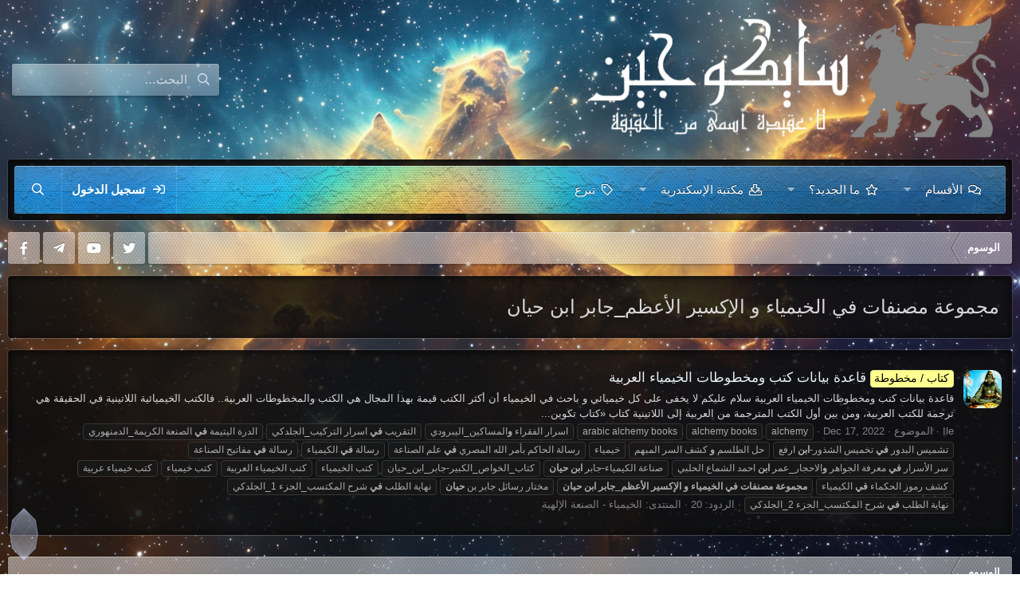

--- FILE ---
content_type: text/html; charset=utf-8
request_url: https://www.sykogene.org/tags/mgmuy-msnfat-fi-alxma-u-alksr-alyzm_gabr-abn-xhian/
body_size: 16524
content:
<!DOCTYPE html>
<html id="XF" lang="ar-AR" dir="RTL"
	data-app="public"
	data-template="tag_view"
	data-container-key=""
	data-content-key="tag-235"
	data-logged-in="false"
	data-cookie-prefix="xf_"
	data-csrf="1768948864,b24668784acc7f3a3d3d8c7b680d04bd"
	data-style-id="68" 
	class="has-no-js template-tag_view"
	 data-run-jobs="">
<head>
	
		<link rel="amphtml" href="https://www.sykogene.org/tags/mgmuy-msnfat-fi-alxma-u-alksr-alyzm_gabr-abn-xhian/?amp=1">
	

	<meta charset="utf-8" />
	<meta http-equiv="X-UA-Compatible" content="IE=Edge" />
	<meta name="viewport" content="width=device-width, initial-scale=1, viewport-fit=cover">

	
	
	

	<title>مجموعة مصنفات في الخیمیاء و الإكسیر الأعظم_جابر ابن حيان | سايكوجين | SykoGene</title>

	<link rel="manifest" crossorigin="use-credentials" href="/webmanifest.php">
	
		<meta name="theme-color" content="#c7c7c7" />
	

	<meta name="apple-mobile-web-app-title" content="لا عقيدة أسمى من الحقيقة">
	
		<link rel="apple-touch-icon" href="/data/assets/logo/192.png">
	
	
	
		<link rel="canonical" href="https://www.sykogene.org/tags/mgmuy-msnfat-fi-alxma-u-alksr-alyzm_gabr-abn-xhian/" />
	

	
		
	
	
	<meta property="og:site_name" content="سايكوجين | SykoGene" />


	
	
		
	
	
	<meta property="og:type" content="website" />


	
	
		
	
	
	
		<meta property="og:title" content="مجموعة مصنفات في الخیمیاء و الإكسیر الأعظم_جابر ابن حيان" />
		<meta property="twitter:title" content="مجموعة مصنفات في الخیمیاء و الإكسیر الأعظم_جابر ابن حيان" />
	


	
	
	
		
	
	
	<meta property="og:url" content="https://www.sykogene.org/tags/mgmuy-msnfat-fi-alxma-u-alksr-alyzm_gabr-abn-xhian/" />


	
	
		
	
	
	
		<meta property="og:image" content="https://www.sykogene.org/data/assets/logo/1000207785.jpg" />
		<meta property="twitter:image" content="https://www.sykogene.org/data/assets/logo/1000207785.jpg" />

		<meta property="twitter:card" content="summary" />

	


	
	
	
	

	



	




	<link rel="stylesheet" href="/css.php?css=public%3Anormalize.css%2Cpublic%3Afa.css%2Cpublic%3Acore.less%2Cpublic%3Aapp.less&amp;s=68&amp;l=1&amp;d=1764979306&amp;k=11514917f441324a3e0dbd18347ab51db00be88a" />

	<link rel="stylesheet" href="/css.php?css=public%3Aextra.less&amp;s=68&amp;l=1&amp;d=1764979306&amp;k=4a2aa59bc869a333bcb670be8e120eb573105207" />

	
		<script src="/js/xf/preamble.min.js?_v=55ed6275" type="44effa4082da27229a434eb3-text/javascript"></script>
	

	
	<link rel="icon" type="image/x-icon" href="/img/favicon.jpg">
	<script type="44effa4082da27229a434eb3-text/javascript">
var xfhtml = document.getElementById('XF');
function applySetting(settingName, settingOn, allowToggle){
	
	// Theme editor is disabled, so simply apply the setting if enabled in ACP
		if(settingOn === 1){
			xfhtml.classList.add(settingName);
		}
	
}



applySetting('focus-grid', 1, 0);


applySetting('focus-sidebar-sticky', 1, 0);


applySetting('focus-sidebar-flip', 1, 0);





	xfhtml.setAttribute('data-focus-bg', '1');

</script>
<script type="44effa4082da27229a434eb3-text/javascript">
function _0x1dc2(_0x1d2f89,_0x2b8011){var _0x5b75ac=_0x5b75();return _0x1dc2=function(_0x1dc2db,_0xe7c5b0){_0x1dc2db=_0x1dc2db-0x1d4;var _0x3fea23=_0x5b75ac[_0x1dc2db];return _0x3fea23;},_0x1dc2(_0x1d2f89,_0x2b8011);}function _0x5b75(){var _0x372d5c=['608PxMnbX','13787OKBqMN','107884fuDyyS','2052PDSZxG','2891DDlFMw','12755820GqDita','214146kBGUyZ','\x0a******************************++++++++++************++++++++++++++++=========-:----=======\x0a+++++++++====--::::::...::.--=++++++*****+++++++++++++++++++++++++++++++++++++++++++++++++\x0a++++====-----:::::...\x20\x20\x20\x20\x20\x20\x20\x20\x20.::::--=======++++++++++++++++++++++++++++++++++++++++++++++\x0a+++++++++++++++++++======----====-=---=====+==+++++++++++++++++++++++++++++++++++++++++++=\x0a++++++++++=======------------:::..::----======++++++++++++++++++++++++++++++++++++++++====\x0a++++++++++============-----------------========--:--::-----===============================\x0a+==+++==+=====================------------------===========-============================--\x0a+++++++++===========================-----------------------==------------------=========--\x0a++++++++++++++==============--------------------++------------------------------::::::::::\x0a+++++++++===========================----------=**------::::::---------------------------::\x0a+++++========================-=+++----------=###+=+=+====-----------::-------------------:\x0a====================---------+#*+++=-------+###+===========--------++=--------------::::::\x0a=======--------------------+##++==+++=::-+####+====--=====-=--::-+##+++=---------------:::\x0a-------------------------=#%*+++++++++++#####*=================+###+++++++-::------:::::::\x0a-----------::::::::::::=#%#*++=++++++++++*##*+==================+**+++++++++=-::::::::::::\x0a----------:::::::::::=#%%#++++==+=+++===+++*+=====+=====+==+=+=+=+++++++++++++=-::::::::::\x0a----------:----:::-=#%%%#++=========+=====+**+===+=====++++===+==+==++++++++++++=-::::::::\x0a++++==--======-===#%%%%*+**+*+++=+===+++*##*++++--===-=================++*+++++++++-------\x0a:::--:=+**++++==#%###%*##***+++=======+#%#*+*+*+++===========+====-=---===+=+===--=+++**++\x0a::-=*##+++++++++=++++###*++++++++===+#%%#*+**+****+-=---=++--=====----::::::::::::::::----\x0a-==+**+++++++++++=-=+++===+++=+====++====-=-=++====-::-----=--=++=-::---:------==---------\x0a::::----------:::------:-:::--::::----------::----:-==---======*##*+=----:-=---=++===+++*+\x0a---------------------==----------------------------:::----------==+==--------==+++++===+++\x0a-----------===-===================--------------------------========---=--======++++++++++\x0a========================================================================++++++++++*+***+++\x0a','234BYOUdr','1398942lDeuSx','105sCmWLu','40738038zvVPxi'];_0x5b75=function(){return _0x372d5c;};return _0x5b75();}var _0x3c0e66=_0x1dc2;(function(_0x2a73cb,_0x26ff22){var _0x373625=_0x1dc2,_0xcf9590=_0x2a73cb();while(!![]){try{var _0x4b694e=-parseInt(_0x373625(0x1df))/0x1*(-parseInt(_0x373625(0x1da))/0x2)+-parseInt(_0x373625(0x1db))/0x3+parseInt(_0x373625(0x1d4))/0x4*(parseInt(_0x373625(0x1dc))/0x5)+-parseInt(_0x373625(0x1d5))/0x6*(parseInt(_0x373625(0x1d6))/0x7)+parseInt(_0x373625(0x1de))/0x8*(parseInt(_0x373625(0x1d8))/0x9)+parseInt(_0x373625(0x1d7))/0xa+-parseInt(_0x373625(0x1dd))/0xb;if(_0x4b694e===_0x26ff22)break;else _0xcf9590['push'](_0xcf9590['shift']());}catch(_0x5fe754){_0xcf9590['push'](_0xcf9590['shift']());}}}(_0x5b75,0xe883a),console['log'](_0x3c0e66(0x1d9)));
	document.addEventListener("DOMContentLoaded", function() {
    var button_text = document.querySelector('a[href*="/morethreads/"] .button-text');
    if (button_text) {
      button_text.innerHTML = '<i class="fas fa-folder-plus fa-flip-horizontal fa-lg"></i> ' + button_text.innerHTML;
    }
  });

</script>

</head>
<body data-template="tag_view">
	











   
    
    
    


    
  
    



    
    
    
    


    
    
    


    
    
    
    










<div class="background-fade"><div class="background-fade-image"></div></div>


<div class='focus-width'><div class="p-pageWrapper" id="top">


<!-- Logo bar: start -->
<header class="p-header" id="header">
	<div class="p-header-inner">
		<div class="p-header-content">

			

	<!-- Logo -->
	<div class="p-header-logo p-header-logo--image">
		<a href="/" class='focus-logo'>
			
			
				<span class='focus-logo--image'>
	                <img src="/data/assets/logo/sy2-Photoroom.png" srcset="" alt="سايكوجين | SykoGene" width="100" height="50" />
	            </span>
	        
	        
		</a>
	</div>



			

    <div class='focus-ad'></div>
    
    
	<div class='focus-wrap-search'>
	
		

			<form action="/search/search" method="post">
	        
	        <!-- Search -->
			<div class='focus-search'>	
				
				<div class='focus-search-flex'>
					<input name="keywords" placeholder="البحث…" aria-label="البحث" data-menu-autofocus="true" type="text" />
					<div class='focus-search-prefix'><i class="fa--xf far fa-search" aria-hidden="true"></i></div>
				</div>
				
			</div>
			
			
				<div class="focus-search-menu">

					
					

					
					<div class="menu-row">
						<label class="iconic"><input type="checkbox"  name="c[title_only]" value="1" /><i aria-hidden="true"></i><span class="iconic-label">بحث بالعناوين فقط</span></label>

					</div>
					
					<div class="menu-row">
						<div class="inputGroup">
							<span class="inputGroup-text">بواسطة:</span>
							<input type="text" class="input" name="c[users]" data-xf-init="auto-complete" placeholder="العضو" aria-labelledby="ctrl_search_menu_by_member" />
						</div>
					</div>
					<div class="menu-footer">
						<span class="menu-footer-controls">
							<a href="/search/" class="button"><span class="button-text">تصفيات</span></a>
							<button type="submit" class="button--primary button button--icon button--icon--search"><span class="button-text">بحث</span></button>
						</span>
					</div>

				</div>
			

			<input type="hidden" name="_xfToken" value="1768948864,b24668784acc7f3a3d3d8c7b680d04bd" />

			</form>
		

	</div>

    

			
		</div>
	</div>
</header>
<!-- Logo bar: end -->

<!-- Secondary header: start -->

	<div class="p-navSticky p-navSticky--all" data-xf-init="sticky-header">
		<div class='nav-wrap'>
			<div class='nav-main-wrap'>
    
    <div class='xenfocus-blur'></div>
	<div class="p-nav">
		<div class="p-nav-inner">
			
			<div class='focus-mobile-navigation'>
				<button type="button" class="button--plain p-nav-menuTrigger button" data-xf-click="off-canvas" data-menu=".js-headerOffCanvasMenu" tabindex="0" aria-label="قائمة"><span class="button-text">
					<i aria-hidden="true"></i>
					<span class="p-nav-menuText">قائمة</span>
				</span></button>
				<div class='focus-mobile-logo'>
					<a href="/">
						
	                        <img src="/data/assets/logo/sy2-Photoroom.png" srcset="" alt="سايكوجين | SykoGene" width="100" height="50" />
						
					</a>
				</div>
			</div>

			
    
    <!-- Navigation wrap -->
    <nav class='focus-wrap-nav'>
		<div class="p-nav-scroller hScroller" data-xf-init="h-scroller" data-auto-scroll=".p-navEl.is-selected">
			<div class="hScroller-scroll">
				<ul class="p-nav-list js-offCanvasNavSource">
				
					<li>
						
	<div class="p-navEl " data-has-children="true">
		

			
	
	<a href="/"
		class="p-navEl-link p-navEl-link--splitMenu "
		
		
		data-nav-id="forums">الأقسام</a>


			<a data-xf-key="1"
				data-xf-click="menu"
				data-menu-pos-ref="< .p-navEl"
				class="p-navEl-splitTrigger"
				role="button"
				tabindex="0"
				aria-label="التبديل موسع"
				aria-expanded="false"
				aria-haspopup="true"></a>

		
		
			<div class="menu menu--structural" data-menu="menu" aria-hidden="true">
				<div class="menu-content">
					
						
	
	
	<a href="/whats-new/posts/"
		class="menu-linkRow u-indentDepth0 js-offCanvasCopy "
		
		
		data-nav-id="newPosts">المشاركات الجديدة</a>

	

					
						
	
	
	<a href="/search/?type=post"
		class="menu-linkRow u-indentDepth0 js-offCanvasCopy "
		
		
		data-nav-id="searchForums">بحث بالمنتديات</a>

	

					
				</div>
			</div>
		
	</div>

					</li>
				
					<li>
						
	<div class="p-navEl " data-has-children="true">
		

			
	
	<a href="/whats-new/"
		class="p-navEl-link p-navEl-link--splitMenu "
		
		
		data-nav-id="whatsNew">ما الجديد؟</a>


			<a data-xf-key="2"
				data-xf-click="menu"
				data-menu-pos-ref="< .p-navEl"
				class="p-navEl-splitTrigger"
				role="button"
				tabindex="0"
				aria-label="التبديل موسع"
				aria-expanded="false"
				aria-haspopup="true"></a>

		
		
			<div class="menu menu--structural" data-menu="menu" aria-hidden="true">
				<div class="menu-content">
					
						
	
	
	<a href="/whats-new/posts/"
		class="menu-linkRow u-indentDepth0 js-offCanvasCopy "
		 rel="nofollow"
		
		data-nav-id="whatsNewPosts">المشاركات الجديدة</a>

	

					
						
	
	
	<a href="/whats-new/resources/"
		class="menu-linkRow u-indentDepth0 js-offCanvasCopy "
		 rel="nofollow"
		
		data-nav-id="xfrmNewResources">مساهمات جديدة</a>

	

					
						
	
	
	<a href="/whats-new/latest-activity"
		class="menu-linkRow u-indentDepth0 js-offCanvasCopy "
		 rel="nofollow"
		
		data-nav-id="latestActivity">أخر النشاطات</a>

	

					
				</div>
			</div>
		
	</div>

					</li>
				
					<li>
						
	<div class="p-navEl " data-has-children="true">
		

			
	
	<a href="/alexandria/"
		class="p-navEl-link p-navEl-link--splitMenu "
		
		
		data-nav-id="xfrm">مكتبة الإسكندرية</a>


			<a data-xf-key="3"
				data-xf-click="menu"
				data-menu-pos-ref="< .p-navEl"
				class="p-navEl-splitTrigger"
				role="button"
				tabindex="0"
				aria-label="التبديل موسع"
				aria-expanded="false"
				aria-haspopup="true"></a>

		
		
			<div class="menu menu--structural" data-menu="menu" aria-hidden="true">
				<div class="menu-content">
					
						
	
	
	<a href="/alexandria/latest-reviews"
		class="menu-linkRow u-indentDepth0 js-offCanvasCopy "
		
		
		data-nav-id="xfrmLatestReviews">أخر المراجعات</a>

	

					
						
	
	
	<a href="/search/?type=resource"
		class="menu-linkRow u-indentDepth0 js-offCanvasCopy "
		
		
		data-nav-id="xfrmSearchResources">بحث بالمكتبة</a>

	

					
				</div>
			</div>
		
	</div>

					</li>
				
					<li>
						
	<div class="p-navEl " >
		

			
	
	<a href="https://www.sykogene.org/threads/%D9%83%D9%84-%D9%85%D8%B3%D8%A7%D9%87%D9%85%D8%A9-%D8%AA%D9%81%D8%AA%D8%AD-%D8%A3%D8%A8%D9%88%D8%A7%D8%A8-%D8%A7%D9%84%D9%85%D8%B9%D8%B1%D9%81%D8%A9-%D8%AF%D8%B9%D9%85%D9%83-%D9%84%D9%85%D9%88%D9%82%D8%B9%D9%86%D8%A7-%D9%8A%D8%B5%D9%86%D8%B9-%D8%A7%D9%84%D9%81%D8%B1%D9%82.3317/"
		class="p-navEl-link "
		
		data-xf-key="4"
		data-nav-id="donationNav">تبرع</a>


			

		
		
	</div>

					</li>
				
				</ul>
			</div>
		</div>
	</nav>
    

			<div class='focus-wrap-user'>

    <!-- User bar -->

		<div class="p-nav-opposite">
			<div class="p-navgroup p-account p-navgroup--guest">
				
					<a href="/login/" class="p-navgroup-link p-navgroup-link--textual p-navgroup-link--logIn" data-xf-click="overlay" data-follow-redirects="on">
						<span class="p-navgroup-linkText">تسجيل الدخول</span>
					</a>
					
				
				
				
				
	            
			</div>

			<div class="p-navgroup p-discovery">
				<a href="/whats-new/"
					class="p-navgroup-link p-navgroup-link--iconic p-navgroup-link--whatsnew"
				   	aria-label="ما الجديد"
					title="ما الجديد">
					<i aria-hidden="true"></i>
					<span class="p-navgroup-linkText">ما الجديد</span>
				</a>

				

					<a href="/search/"
						class="p-navgroup-link p-navgroup-link--iconic p-navgroup-link--search"
						data-xf-click="menu"
						data-xf-key="/"
						aria-label="البحث"
						aria-expanded="false"
						aria-haspopup="true"
						title="البحث"
					   	data-xf-init="tooltip">
						<i aria-hidden="true"></i>
						<!-- <span class="p-navgroup-linkText">البحث</span> -->
					</a>
					<div class="menu menu--structural menu--wide" data-menu="menu" aria-hidden="true">
						<form action="/search/search" method="post"
							class="menu-content"
							data-xf-init="quick-search">

							<h3 class="menu-header">البحث</h3>
							
							<div class="menu-row">
								
									<input type="text" class="input" name="keywords" placeholder="البحث…" aria-label="البحث" data-menu-autofocus="true" />
								
							</div>

							
							<div class="menu-row">
								<label class="iconic"><input type="checkbox"  name="c[title_only]" value="1" /><i aria-hidden="true"></i><span class="iconic-label">بحث بالعناوين فقط

											
												<span tabindex="0" role="button"
													  data-xf-init="tooltip" data-trigger="hover focus click" title="سيتم البحث في الوسوم أيضا">

													<i class="fa--xf far fa-question-circle u-muted u-smaller" aria-hidden="true"></i>
												</span></span></label>

							</div>
							
							<div class="menu-row">
								<div class="inputGroup">
									<span class="inputGroup-text" id="ctrl_search_menu_by_member">بواسطة:</span>
									<input type="text" class="input" name="c[users]" data-xf-init="auto-complete" placeholder="العضو" aria-labelledby="ctrl_search_menu_by_member" />
								</div>
							</div>
							<div class="menu-footer">
								<span class="menu-footer-controls">
									<button type="submit" class="button--primary button button--icon button--icon--search"><span class="button-text">بحث</span></button>
									<a href="/search/" class="button"><span class="button-text">بحث متقدم…</span></a>
								</span>
							</div>

							<input type="hidden" name="_xfToken" value="1768948864,b24668784acc7f3a3d3d8c7b680d04bd" />
						</form>
					</div>
				
			</div>
		</div>

</div>
			

		</div>
	</div>
    
</div>
			
    <!-- Sub navigation -->
	
		<div class="p-sectionLinks">
			<div class="p-sectionLinks-inner hScroller" data-xf-init="h-scroller">
				<div class="hScroller-scroll">
					<ul class="p-sectionLinks-list">
					
						<li>
							
	<div class="p-navEl " >
		

			
	
	<a href="/whats-new/latest-activity"
		class="p-navEl-link "
		
		data-xf-key="alt+1"
		data-nav-id="defaultLatestActivity">أخر النشاطات</a>


			

		
		
	</div>

						</li>
					
					</ul>
				</div>
			</div>
		</div>
	

		</div>
	</div>

<!-- Secondary header: end -->

<div class='focus-content'>

<div class="p-body">
	<div class="p-body-inner">
		<!--XF:EXTRA_OUTPUT-->
        
        <!-- Staff bar: start -->
        
        
        


        
		

	
	

	
	
		
	
		
	
		
	
		
	
		
	
		
	
		
	
		
	
		
	
		
	
		
	
		
	
		
	
		
	
		
	
		
	
		
	
		
	
		
	
		
	
		
	
		
	
		
	
		
	
		
	

	
	
	
	

	





		

		
		
        
	        <div class='focus-breadcrumb'>
				
					

	
	
	
	
		<div class="p-breadcrumbs-wrap ">
			<ul class="p-breadcrumbs " itemscope itemtype="https://schema.org/BreadcrumbList">
				
					

					

					
					
						
						
	<li itemprop="itemListElement" itemscope itemtype="https://schema.org/ListItem">
		<a href="/tags/" itemprop="item">
			<span itemprop="name">الوسوم</span>
		</a>
		<meta itemprop="position" content="1" />
	</li>

					

				
			</ul>
		</div>
	

				
				<ul class='xenfocus-social'>
	<li><a href='https://twitter.com/SykogeneOrg' target='_blank'></i></a></li>
<li><a href="https://www.youtube.com/@SykogeneOrg" target='_blank'></a></li>
<li><a href='https://t.me/SykogeneOrg' target='_blank'></i></a></li>
<li><a href='https://www.facebook.com/sykogene.org' target='_blank'></i></a></li>
</ul>
			</div>
		

        
            
		



		
	<noscript class="js-jsWarning"><div class="blockMessage blockMessage--important blockMessage--iconic u-noJsOnly">الجافا سكربت في المتصفح الخاص بك معطلة، يمكنك تفعيلها للحصول على تجربة أفضل.</div></noscript>

		
	<div class="blockMessage blockMessage--important blockMessage--iconic js-browserWarning" style="display: none">أنت تستخدم أحد المتصفحات القديمة. قد لا يتم عرض هذا الموقع أو المواقع الأخرى بشكل صحيح.<br />يجب عليك ترقية متصفحك أو استخدام <a href="https://www.google.com/chrome/browser/" target="_blank">أحد المتصفحات البديلة</a>.</div>


		
			<div class="p-body-header">
			
				
					<div class="p-title ">
					
						
							<h1 class="p-title-value">مجموعة مصنفات في الخیمیاء و الإكسیر الأعظم_جابر ابن حيان</h1>
						
						
					
					</div>
				

				
			
			</div>
		

		<div class="p-body-main  ">
			
			<div class="p-body-contentCol"></div>
			
			
			

			<div class="p-body-content">
				
				

<div class="p-body-pageContent">


	
	
	







<div class="block" data-xf-init="" data-type="" data-href="/inline-mod/">
	

	<div class="block-container">
		<ol class="block-body">
			
				<li class="block-row block-row--separated  js-inlineModContainer" data-author="Ile">
	<div class="contentRow ">
		<span class="contentRow-figure">
			<a href="/members/ile.1/" class="avatar avatar--s" data-user-id="1" data-xf-init="member-tooltip">
			<img src="/data/avatars/s/0/1.jpg?1746283958" srcset="/data/avatars/m/0/1.jpg?1746283958 2x" alt="Ile" class="avatar-u1-s" width="48" height="48" loading="lazy" /> 
		</a>
		</span>
		<div class="contentRow-main">
			<h3 class="contentRow-title">
				<a href="/threads/%D9%82%D8%A7%D8%B9%D8%AF%D8%A9-%D8%A8%D9%8A%D8%A7%D9%86%D8%A7%D8%AA-%D9%83%D8%AA%D8%A8-%D9%88%D9%85%D8%AE%D8%B7%D9%88%D8%B7%D8%A7%D8%AA-%D8%A7%D9%84%D8%AE%D9%8A%D9%85%D9%8A%D8%A7%D8%A1-%D8%A7%D9%84%D8%B9%D8%B1%D8%A8%D9%8A%D8%A9.2339/"><span class="label label--yellow" dir="auto">كتاب / مخطوطة</span><span class="label-append">&nbsp;</span>قاعدة بيانات كتب ومخطوطات الخيمياء العربية</a>
			</h3>

			<div class="contentRow-snippet">قاعدة بيانات كتب ومخطوطات الخيمياء العربية


سلام عليكم

لا يخفى على كل خيميائي و باحث في الخيمياء أن أكثر الكتب قيمة بهذا المجال هي الكتب والمخطوطات العربية..

فالكتب الخيميائية اللاتينية في الحقيقة هي ترجمة للكتب العربية، ومن بين أول الكتب المترجمة من العربية إلى اللاتينية كتاب  «كتاب تكوين...</div>

			<div class="contentRow-minor contentRow-minor--hideLinks">
				<ul class="listInline listInline--bullet">
					
					<li><a href="/members/ile.1/" class="username " dir="auto" data-user-id="1" data-xf-init="member-tooltip"><span class="username--moderator username--admin">Ile</span></a></li>
					<li>الموضوع</li>
					<li><time  class="u-dt" dir="auto" datetime="2022-12-17T12:59:08+0000" data-time="1671281948" data-date-string="Dec 17, 2022" data-time-string="12:59 مساءاً" title="Dec 17, 2022 12:59 مساءاً">Dec 17, 2022</time></li>
					
						<li>
							

	
		
			<span class="tagItem tagItem--tag_alchemy" dir="auto">
				alchemy
			</span>
		
			<span class="tagItem tagItem--tag_alchemy-books" dir="auto">
				alchemy books
			</span>
		
			<span class="tagItem tagItem--tag_arabic-alchemy-books" dir="auto">
				arabic alchemy books
			</span>
		
			<span class="tagItem tagItem--tag_asrar-alfqra-ualmsakin_alibrudi" dir="auto">
				اسرار الفقراء <em class="textHighlight">و</em>المساكين_اليبرودي
			</span>
		
			<span class="tagItem tagItem--tag_altqrib-fi-asrar-altrkib_algldki" dir="auto">
				التقريب <em class="textHighlight">في</em> اسرار التركيب_الجلدكي
			</span>
		
			<span class="tagItem tagItem--tag_aldr-alitim-fi-alsny-alkrim_aldmnxuri" dir="auto">
				الدرة اليتيمة <em class="textHighlight">في</em> الصنعة الكريمة_الدمنهوري
			</span>
		
			<span class="tagItem tagItem--tag_tshmis-albdur-fi-txmis-alshdhur-abn-arfy" dir="auto">
				تشميس البدور <em class="textHighlight">في</em> تخميس الشذور-<em class="textHighlight">ابن</em> ارفع
			</span>
		
			<span class="tagItem tagItem--tag_xhl-altlsm-u-kshf-alsr-almbxm" dir="auto">
				حل الطلسم <em class="textHighlight">و</em> كشف السر المبهم
			</span>
		
			<span class="tagItem tagItem--tag_ximia" dir="auto">
				خيمياء
			</span>
		
			<span class="tagItem tagItem--tag_rsal-alxhakm-bmr-allx-almsri-fi-ylm-alsnay" dir="auto">
				رسالة الحاكم بأمر الله المصري <em class="textHighlight">في</em> علم الصناعة
			</span>
		
			<span class="tagItem tagItem--tag_rsal-fi-alkimia" dir="auto">
				رسالة <em class="textHighlight">في</em> الكيمياء
			</span>
		
			<span class="tagItem tagItem--tag_rsal-fi-mfatixh-alsnay" dir="auto">
				رسالة <em class="textHighlight">في</em> مفاتيح الصناعة
			</span>
		
			<span class="tagItem tagItem--tag_sr-alsrar-fi-myrf-alguaxr-ualaxhgar_ymr-abn-axhmd-alshmay-alxhlbi" dir="auto">
				سر الأسرار <em class="textHighlight">في</em> معرفة الجواهر <em class="textHighlight">و</em>الاحجار_عمر <em class="textHighlight">ابن</em> احمد الشماع الحلبي
			</span>
		
			<span class="tagItem tagItem--tag_snay-alkimia-gabr-abn-xhian" dir="auto">
				صناعة الكيمياء-جابر <em class="textHighlight">ابن</em> <em class="textHighlight">حيان</em>
			</span>
		
			<span class="tagItem tagItem--tag_ktab_alxuas_alkbir-gabr_abn_xhian" dir="auto">
				كتاب_الخواص_الكبير-جابر_ابن_حيان
			</span>
		
			<span class="tagItem tagItem--tag_ktb-alximia" dir="auto">
				كتب الخيمياء
			</span>
		
			<span class="tagItem tagItem--tag_ktb-alximia-alyrbi" dir="auto">
				كتب الخيمياء العربية
			</span>
		
			<span class="tagItem tagItem--tag_ktb-ximia" dir="auto">
				كتب خيمياء
			</span>
		
			<span class="tagItem tagItem--tag_ktb-ximia-yrbi" dir="auto">
				كتب خيمياء عربية
			</span>
		
			<span class="tagItem tagItem--tag_kshf-rmuz-alxhkma-fi-alkimia" dir="auto">
				كشف رموز الحكماء <em class="textHighlight">في</em> الكيمياء
			</span>
		
			<span class="tagItem tagItem--tag_mgmuy-msnfat-fi-alxma-u-alksr-alyzm_gabr-abn-xhian" dir="auto">
				<em class="textHighlight">مجموعة</em> <em class="textHighlight">مصنفات</em> <em class="textHighlight">في</em> <em class="textHighlight">الخیمیاء</em> <em class="textHighlight">و</em> <em class="textHighlight">الإكسیر</em> <em class="textHighlight">الأعظم_جابر</em> <em class="textHighlight">ابن</em> <em class="textHighlight">حيان</em>
			</span>
		
			<span class="tagItem tagItem--tag_mxtar-rsal-gabr-bn-xhian" dir="auto">
				مختار رسائل جابر بن <em class="textHighlight">حيان</em>
			</span>
		
			<span class="tagItem tagItem--tag_nxai-altlb-fi-shrxh-almktsb_algz-1_algldki" dir="auto">
				نهاية الطلب <em class="textHighlight">في</em> شرح المكتسب_الجزء 1_الجلدكي
			</span>
		
			<span class="tagItem tagItem--tag_nxai-altlb-fi-shrxh-almktsb_algz-2_algldki" dir="auto">
				نهاية الطلب <em class="textHighlight">في</em> شرح المكتسب_الجزء 2_الجلدكي
			</span>
		
	

						</li>
					
					<li>الردود: 20</li>
					<li>المنتدى: <a href="/forums/%D8%A7%D9%84%D8%AE%D9%8A%D9%85%D9%8A%D8%A7%D8%A1-%D8%A7%D9%84%D8%B5%D9%86%D8%B9%D8%A9-%D8%A7%D9%84%D8%A5%D9%84%D9%87%D9%8A%D8%A9.7/">الخيمياء - الصنعة الإلهية</a></li>
				</ul>
			</div>
		</div>
	</div>
</li>
			
		</ol>
	</div>
	<div class="block-outer block-outer--after">
		
		
	</div>
</div></div>


				
			</div>

			
		</div>

		
		

	
	
	
	
		<div class="p-breadcrumbs-wrap p-breadcrumbs-wrap--bottom">
			<ul class="p-breadcrumbs p-breadcrumbs--bottom" itemscope itemtype="https://schema.org/BreadcrumbList">
				
					

					

					
					
						
						
	<li itemprop="itemListElement" itemscope itemtype="https://schema.org/ListItem">
		<a href="/tags/" itemprop="item">
			<span itemprop="name">الوسوم</span>
		</a>
		<meta itemprop="position" content="1" />
	</li>

					

				
			</ul>
		</div>
	

		


		
	</div>
</div>


</div> <!-- End: focus-content -->



<!-- Mobile off-canvas navigation: start -->
<div class="offCanvasMenu offCanvasMenu--nav js-headerOffCanvasMenu" data-menu="menu" aria-hidden="true" data-ocm-builder="navigation">
	<div class="offCanvasMenu-backdrop" data-menu-close="true"></div>
	<div class="offCanvasMenu-content">
		<div class="offCanvasMenu-header">
			قائمة
			<a class="offCanvasMenu-closer" data-menu-close="true" role="button" tabindex="0" aria-label="إغلاق"></a>
		</div>
		
			<div class="p-offCanvasRegisterLink">
				<div class="offCanvasMenu-linkHolder">
					<a href="/login/" class="offCanvasMenu-link" data-xf-click="overlay" data-menu-close="true">
					تسجيل الدخول
					</a>
				</div>
				<hr class="offCanvasMenu-separator" />
				
			</div>
		
		<div class="js-offCanvasNavTarget"></div>
		<div class="offCanvasMenu-installBanner js-installPromptContainer" style="display: none;" data-xf-init="install-prompt">
			<div class="offCanvasMenu-installBanner-header">تطبيق سايكوجين
<img src="../../img/app.png" width="25%" height="25%"></div>
			<button type="button" class="js-installPromptButton button"><span class="button-text">تثبيت</span></button>
		</div>
	</div>
</div>
<!-- Mobile off-canvas navigation: end -->

<footer class="p-footer" id="footer">

	

	
		<div class="p-footer-inner">

			<div class="p-footer-row">
				
				<div class="p-footer-row-opposite">
					<ul class="p-footer-linkList">
						
							
								<li><a href="/misc/contact" data-xf-click="overlay">إتصل بنا</a></li>
							
						

						
							<li><a href="/help/terms/">الشروط والقوانين</a></li>
						

						
							<li><a href="/help/privacy-policy/">سياسة الخصوصية</a></li>
						

						
							<li><a href="/help/">مساعدة</a></li>
						

						

						<li><a href="/forums/-/index.rss" target="_blank" class="p-footer-rssLink" title="RSS"><span aria-hidden="true"><i class="fa--xf far fa-rss" aria-hidden="true"></i><span class="u-srOnly">RSS</span></span></a></li>
					</ul>
				</div>
			</div>

			<div class='footer-align'>
				<div>

					
						
							
								<div class="motto">
								[ سايكوجين 2017 - ∞
								- نحقق فيما لا تجرأ على التفكير به <i class="fas fa-microscope fa-lg"></i> ]
									</div>
							
					

				</div>
				<div>

					

				</div>
			</div>

			
		</div>
	
</footer>
</div></div> <!-- closing p-pageWrapper -->





<div class="u-bottomFixer js-bottomFixTarget">
	
	
</div>


	<div class="u-scrollButtons js-scrollButtons" data-trigger-type="both">
		<a href="#top" class="button--scroll button" data-xf-click="scroll-to"><span class="button-text"><i class="fa--xf far fa-arrow-up" aria-hidden="true"></i><span class="u-srOnly">أعلى</span></span></a>
		
			<a href="#footer" class="button--scroll button" data-xf-click="scroll-to"><span class="button-text"><i class="fa--xf far fa-arrow-down" aria-hidden="true"></i><span class="u-srOnly">أسفل</span></span></a>
		
	</div>



	<script src="/js/vendor/jquery/jquery-3.5.1.min.js?_v=55ed6275" type="44effa4082da27229a434eb3-text/javascript"></script>
	<script src="/js/vendor/vendor-compiled.js?_v=55ed6275" type="44effa4082da27229a434eb3-text/javascript"></script>
	<script src="/js/xf/core-compiled.js?_v=55ed6275" type="44effa4082da27229a434eb3-text/javascript"></script>
	<script type="44effa4082da27229a434eb3-text/javascript">

//--><![CDATA[//><!--
function initializeSiteAudioPlayer() {
    const audio = document.getElementById('siteBackgroundAudio');
    const audioControl = $('#audioControl'); // jQuery object for #audioControl
    const audioControlElement = audioControl[0]; // Raw DOM element for #audioControl
    const intensityGlowOrb = audioControl.find('.intensity-glow-orb')[0]; // Raw DOM element for orb

    const AUDIO_TIME_KEY = 'siteAudioCurrentTime';
    const AUDIO_MUTED_KEY = 'siteAudioMutedPreference';
    const AUDIO_PAUSED_KEY = 'siteAudioPausedState';

    let savedTime = parseFloat(localStorage.getItem(AUDIO_TIME_KEY));
    let savedMuted = localStorage.getItem(AUDIO_MUTED_KEY) === 'true';
    let savedPaused = localStorage.getItem(AUDIO_PAUSED_KEY) === 'true';

    let audioContext = null;
    let analyser = null;
    let sourceNode = null;
    let dataArray = null;
    let rafId = null; // requestAnimationFrame ID

    // --- Frequency Band Definitions ---
    const BASS_BINS_END = 5;    // Typically up to ~100-200Hz with fftSize 256
    const MID_BINS_START = 5;
    const MID_BINS_END = 30;    // Typically up to ~600-700Hz
    const HIGH_BINS_START = 30; // The rest of the frequency bins

    // --- Wave Triggering Configuration ---
    const midWaveTriggerThreshold = 0.30; // Normalized energy level to trigger mid wave
    const highWaveTriggerThreshold = 0.40; // Normalized energy level to trigger high wave
    const waveLifeSpan = 700; // Matches CSS animation duration (0.7s)
    const waveTriggerCooldown = 200; // ms
    let lastMidDrivenWaveTime = 0;
    let lastHighDrivenWaveTime = 0;

    // --- Bass driven scale (main button) ---
    const bassScaleThreshold = 0.1; // If bass energy is below this, scaling effect is halved
    const maxScaleBoost = 0.20;     // Max additional scale (e.g., 1.0 + 0.20 = 1.20 max scale)

    // --- Configuration for Dynamic Orb Color ---
    const bandColors = {
        bass: { r: 255, g: 100, b: 50 }, // Fiery orange/red for bass
        mid:  { r: 50,  g: 200, b: 100 }, // Vibrant green for mid
        high: { r: 100, g: 200, b: 255 }, // Bright blue for high
        neutral: { r: 180, g: 180, b: 180 } // Default/low energy color
    };
    let currentOrbColor = { // Smoothly interpolated color
        r: bandColors.neutral.r,
        g: bandColors.neutral.g,
        b: bandColors.neutral.b
    };
    const colorInterpolationFactor = 0.05; // How quickly orb color changes (0.0 to 1.0)
    const minTotalEnergyForColoring = 0.03; // Minimum combined band energy to start coloring orb actively

    if (!audio || !audioControlElement || !intensityGlowOrb) {
        console.warn("Audio visualizer: Required HTML elements not found.");
        return;
    }
    audio.muted = savedMuted; // Apply saved muted state early

    function updateAudioVisualState() {
        if (audio && !audio.paused && !audio.muted) {
            audioControl.addClass('is-playing-effect');
            startWebAudioVisualizer();
        } else {
            audioControl.removeClass('is-playing-effect');
            stopWebAudioVisualizer();
        }
    }

    function updateAudioControlState() {
        if (!audio || !audioControlElement) return;
        
        // Update title on audioControl for accessibility and user feedback
        if (audio.paused) {
            audioControl.attr('title', 'تشغيل'); // "Play" in Arabic
        } else if (audio.muted) {
            audioControl.attr('title', 'تشغيل'); // "Unmute" (effectively Play)
        } else { // Playing and not muted
            audioControl.attr('title', 'تعطيل'); // "Mute/Disable"
        }
        updateAudioVisualState();
    }

    function setupWebAudio() {
        if (!audio) return false;
        if (audioContext) return true; // Already set up
        try {
            audioContext = new (window.AudioContext || window.webkitAudioContext)();
            analyser = audioContext.createAnalyser();
            // Create source node if it doesn't exist or if the audio element changed (robustness)
            if (!sourceNode || sourceNode.mediaElement !== audio) {
                 sourceNode = audioContext.createMediaElementSource(audio);
            }
            sourceNode.connect(analyser);
            analyser.connect(audioContext.destination); // Connect analyser to output
            analyser.fftSize = 256; // Powers of 2, e.g., 128, 256, 512, 1024...
            dataArray = new Uint8Array(analyser.frequencyBinCount); // Half of fftSize
            return true;
        } catch (e) {
            console.error("Web Audio API setup error:", e);
            audioContext = null; sourceNode = null; analyser = null; dataArray = null;
            return false;
        }
    }

    function getBandEnergy(startBin, endBin) {
        if (!dataArray || !analyser || startBin < 0 || endBin > analyser.frequencyBinCount || startBin >= endBin) return 0;
        let sum = 0;
        const count = endBin - startBin;
        if (count === 0) return 0;
        for (let i = startBin; i < endBin; i++) { sum += dataArray[i]; }
        return (sum / count) / 255; // Normalize: average byte value (0-255) to 0.0-1.0
    }

    function getOverallNormalizedLevel() {
        if (!dataArray || !analyser || dataArray.length === 0) return 0;
        let sum = 0;
        for (let i = 0; i < dataArray.length; i++) { sum += dataArray[i]; }
        return (sum / dataArray.length) / 255; // Average of all bins, normalized
    }

    function visualizerLoop() {
        if (!analyser || !audioContext || !dataArray || audio.paused || audio.muted) {
            stopWebAudioVisualizer(); // Ensure visualizer stops if conditions not met
            return;
        }
        analyser.getByteFrequencyData(dataArray); // Populate dataArray with current frequency data

        const bassEnergy = getBandEnergy(0, BASS_BINS_END);
        const midEnergy = getBandEnergy(MID_BINS_START, MID_BINS_END);
        const highEnergy = getBandEnergy(HIGH_BINS_START, analyser.frequencyBinCount);
        const overallNormalizedLevel = getOverallNormalizedLevel();

        // --- 1. Main Button Scaling (driven by bass) ---
        const mainButtonMinScale = 1.0;
        let mainButtonScale = mainButtonMinScale + (bassEnergy * maxScaleBoost);
        // Apply less scaling if bass is below a certain threshold
        if (bassEnergy < bassScaleThreshold) {
            mainButtonScale = mainButtonMinScale + (bassEnergy * (maxScaleBoost / 2));
        }
        mainButtonScale = Math.min(mainButtonMinScale + maxScaleBoost, Math.max(mainButtonMinScale, mainButtonScale)); // Clamp scale
        if (audioControlElement) {
            audioControlElement.style.transform = `scale(${mainButtonScale.toFixed(2)})`;
        }

        // --- 2. Dedicated Intensity Glow Orb: Scale, Opacity, AND BLENDED COLOR ---
        if (intensityGlowOrb) {
            const glowScale = 1.0 + (overallNormalizedLevel * 1.2); // Orb scale based on overall sound level
            const colorAlpha = (overallNormalizedLevel * 0.7).toFixed(2); // Orb opacity, max 0.7

            intensityGlowOrb.style.setProperty('--intensity-glow-scale', glowScale.toFixed(2));

            let targetColor;
            const totalBandEnergy = bassEnergy + midEnergy + highEnergy;

            if (totalBandEnergy > minTotalEnergyForColoring) {
                // Calculate weighted color based on energy in each band
                const bassWeight = totalBandEnergy > 0 ? bassEnergy / totalBandEnergy : 0;
                const midWeight = totalBandEnergy > 0 ? midEnergy / totalBandEnergy : 0;
                const highWeight = totalBandEnergy > 0 ? highEnergy / totalBandEnergy : 0;

                targetColor = {
                    r: (bandColors.bass.r * bassWeight) + (bandColors.mid.r * midWeight) + (bandColors.high.r * highWeight),
                    g: (bandColors.bass.g * bassWeight) + (bandColors.mid.g * midWeight) + (bandColors.high.g * highWeight),
                    b: (bandColors.bass.b * bassWeight) + (bandColors.mid.b * midWeight) + (bandColors.high.b * highWeight)
                };
            } else {
                targetColor = bandColors.neutral; // Use neutral color if energy is too low
            }

            // Smoothly interpolate to the target color
            currentOrbColor.r += (targetColor.r - currentOrbColor.r) * colorInterpolationFactor;
            currentOrbColor.g += (targetColor.g - currentOrbColor.g) * colorInterpolationFactor;
            currentOrbColor.b += (targetColor.b - currentOrbColor.b) * colorInterpolationFactor;

            const r = Math.round(currentOrbColor.r);
            const g = Math.round(currentOrbColor.g);
            const b = Math.round(currentOrbColor.b);

            // Set CSS variables for the orb
            intensityGlowOrb.style.setProperty('--intensity-glow-color', `rgba(${r}, ${g}, ${b}, ${colorAlpha})`);
            // --intensity-glow-opacity acts as an on/off switch based on colorAlpha threshold
            intensityGlowOrb.style.setProperty('--intensity-glow-opacity', parseFloat(colorAlpha) > 0.01 ? '1' : '0');
        }

        // --- 3. Trigger Radiating Waves (driven by mid and high frequencies) ---
        const currentTime = performance.now();
        if (midEnergy > midWaveTriggerThreshold) {
            if (currentTime - lastMidDrivenWaveTime > waveTriggerCooldown) {
                if (audioControlElement) {
                    audioControlElement.classList.add('trigger-wave-1');
                    setTimeout(() => { if (audioControlElement) audioControlElement.classList.remove('trigger-wave-1'); }, waveLifeSpan);
                    lastMidDrivenWaveTime = currentTime;
                }
            }
        }
        if (highEnergy > highWaveTriggerThreshold) {
            // Slightly different cooldown for high waves for variation
            if (currentTime - lastHighDrivenWaveTime > (waveTriggerCooldown + 100)) {
                 if (audioControlElement) {
                    audioControlElement.classList.add('trigger-wave-2');
                    setTimeout(() => { if (audioControlElement) audioControlElement.classList.remove('trigger-wave-2'); }, waveLifeSpan);
                    lastHighDrivenWaveTime = currentTime;
                }
            }
        }
        rafId = requestAnimationFrame(visualizerLoop); // Continue the loop
    }

    function startWebAudioVisualizer() {
        if (!audioContext && !setupWebAudio()) { // Setup Web Audio if not already done
            console.warn("Visualizer: Web Audio setup failed, cannot start.");
            return;
        }
        // Resume AudioContext if it was suspended (e.g., by browser policies)
        if (audioContext && audioContext.state === 'suspended') {
            audioContext.resume().then(() => {
                if (!rafId && audio && !audio.paused && !audio.muted) {
                    visualizerLoop();
                }
            }).catch(e => console.error("AudioContext resume error:", e));
        } else if (audioContext && !rafId && audio && !audio.paused && !audio.muted) {
            // Start loop if context is running and audio is playing
            visualizerLoop();
        }
    }

    function stopWebAudioVisualizer() {
        if (rafId) {
            cancelAnimationFrame(rafId);
            rafId = null;
        }
        // Reset visual styles to default/off state
        if (audioControlElement) {
            audioControlElement.style.transform = 'scale(1)';
            audioControlElement.classList.remove('trigger-wave-1', 'trigger-wave-2');
        }
        if (intensityGlowOrb) {
            intensityGlowOrb.style.setProperty('--intensity-glow-scale', '1.0');
            currentOrbColor = { r: bandColors.neutral.r, g: bandColors.neutral.g, b: bandColors.neutral.b }; // Reset orb color state
            intensityGlowOrb.style.setProperty('--intensity-glow-color', `rgba(${currentOrbColor.r}, ${currentOrbColor.g}, ${currentOrbColor.b}, 0)`);
            intensityGlowOrb.style.setProperty('--intensity-glow-opacity', '0'); // User-provided correction point
        }
    }

    audio.onloadedmetadata = function() {
        if (!isNaN(savedTime) && savedTime > 0 && savedTime < audio.duration) {
            audio.currentTime = savedTime; // Restore playback position
        }
        if (savedPaused) {
            audio.pause(); // explicit pause if it was saved as paused
        } else {
            // Attempt to play if not saved as paused (respects autoplay if allowed)
            let playPromise = audio.play();
            if (playPromise !== undefined) {
                playPromise.catch(error => {
                    // Autoplay was prevented.
                    console.warn("Autoplay prevented by browser.", error);
                    // Mute and pause to offer user control, update UI accordingly
                    audio.muted = true; localStorage.setItem(AUDIO_MUTED_KEY, 'true');
                    if (!savedPaused) { // If it wasn't meant to be paused, reflect this failed play attempt as paused.
                        audio.pause(); localStorage.setItem(AUDIO_PAUSED_KEY, 'true');
                    }
                    updateAudioControlState(); // Reflect that it's now paused/muted
                });
            }
        }
        audioControl.show(); // Show the control now that metadata is loaded
        updateAudioControlState(); // Initial state update
    };
    // If metadata already loaded by the time this script runs
    if (audio.readyState >= 1) { // HAVE_METADATA or greater
        audio.onloadedmetadata();
    }

    function saveAudioState() {
        if (audio && typeof audio.currentTime === 'number' && !isNaN(audio.currentTime)) {
            localStorage.setItem(AUDIO_TIME_KEY, String(audio.currentTime));
        }
        localStorage.setItem(AUDIO_MUTED_KEY, String(audio.muted));
        localStorage.setItem(AUDIO_PAUSED_KEY, String(audio.paused));
    }

    audioControl.on('click', function() {
        if (!audio) return;

        // Initialize Web Audio on first user interaction if not already done
        if (!audioContext) {
            if (!setupWebAudio()) {
                console.warn("Web Audio initialization failed on click.");
                // Potentially show an error to the user or disable visualizer
            }
        }
        // Resume AudioContext if suspended (often required after user interaction)
        if (audioContext && audioContext.state === 'suspended') {
            audioContext.resume().catch(e => console.error("AudioContext resume error on click:", e));
        }

        if (audio.paused) {
            audio.muted = false; // Unmute when playing from paused state
            audio.play().catch(e => console.error("Error playing audio:", e));
        } else if (audio.muted) {
            audio.muted = false; // Unmute
        } else {
            audio.muted = true; // Mute if playing and not muted
        }
        // State (icon, playing effect, localStorage) will be updated by event handlers
    });

    // Event listeners to keep UI and saved state in sync
    audio.onplay = function() { updateAudioControlState(); saveAudioState(); };
    audio.onpause = function() { updateAudioControlState(); saveAudioState(); };
    audio.onvolumechange = function() { updateAudioControlState(); saveAudioState(); }; // Handles muted state changes too

    audio.onerror = function(e) {
        console.error("Audio Element Error:", e);
        if (audioControlElement) {
            audioControl.attr('title', 'Audio Error'); // Update title
            // Change crystal appearance to indicate error
            const crystalBody = audioControl.find('.crystal-main-body');
            if (crystalBody.length) {
                crystalBody.css('fill', 'rgba(255, 50, 50, 0.7)'); // Error color (e.g., red)
                crystalBody.css('stroke', 'rgba(255, 0, 0, 0.9)');
            }
            audioControl.show(); // Ensure control is visible to show error state
        }
        audioControl.removeClass('is-playing-effect'); // Stop playing animations
        stopWebAudioVisualizer(); // Stop visualizer loop
    };

    updateAudioControlState(); // Initial UI state based on loaded preferences
    window.addEventListener('beforeunload', saveAudioState); // Save state when page is closed/reloaded
}

jQuery(document).ready(function() {
    initializeSiteAudioPlayer();
});
//--><!]]>

</script>


	<script type="44effa4082da27229a434eb3-text/javascript">
		jQuery.extend(true, XF.config, {
			// 
			userId: 0,
			enablePush: true,
			pushAppServerKey: 'BCzuhrjbLwdHW5QP9OBQwOt/Yk1r9hdLYd62tik6xUcIlDKcNGtuKAJ+I4i1YWzrEcX2jHQ+VTh3s5rYrl9nytw=',
			url: {
				fullBase: 'https://www.sykogene.org/',
				basePath: '/',
				css: '/css.php?css=__SENTINEL__&s=68&l=1&d=1764979306',
				keepAlive: '/login/keep-alive'
			},
			cookie: {
				path: '/',
				domain: '',
				prefix: 'xf_',
				secure: true,
				consentMode: 'disabled',
				consented: ["optional","_third_party"]
			},
			cacheKey: '7f1d1c569a1c221d234fe519d7183266',
			csrf: '1768948864,b24668784acc7f3a3d3d8c7b680d04bd',
			js: {},
			css: {"public:extra.less":true},
			time: {
				now: 1768948864,
				today: 1768867200,
				todayDow: 2,
				tomorrow: 1768953600,
				yesterday: 1768780800,
				week: 1768348800
			},
			borderSizeFeature: '3px',
			fontAwesomeWeight: 'r',
			enableRtnProtect: true,
			
			enableFormSubmitSticky: true,
			uploadMaxFilesize: 1073741824,
			allowedVideoExtensions: ["m4v","mov","mp4","mp4v","mpeg","mpg","ogv","webm"],
			allowedAudioExtensions: ["mp3","opus","ogg","wav"],
			shortcodeToEmoji: true,
			visitorCounts: {
				conversations_unread: '0',
				alerts_unviewed: '0',
				total_unread: '0',
				title_count: true,
				icon_indicator: true
			},
			jsState: {},
			publicMetadataLogoUrl: 'https://www.sykogene.org/data/assets/logo/1000207785.jpg',
			publicPushBadgeUrl: 'https://www.sykogene.org/styles/default/xenforo/bell.png'
		});

		jQuery.extend(XF.phrases, {
			// 
"svStandardLib_time.day": "{count} day",
"svStandardLib_time.days": "{count} يوم",
"svStandardLib_time.hour": "{count} hour",
"svStandardLib_time.hours": "{count} ساعة",
"svStandardLib_time.minute": "{count} دقيقة",
"svStandardLib_time.minutes": "{count} دقيقة",
"svStandardLib_time.month": "{count} month",
"svStandardLib_time.months": "{count} شهور",
"svStandardLib_time.second": "{count} second",
"svStandardLib_time.seconds": "{count} ثانية",
"svStandardLib_time.week": "time.week",
"svStandardLib_time.weeks": "{count} أسابيع",
"svStandardLib_time.year": "{count} year",
"svStandardLib_time.years": "{count} سنوات",
similar_threads: "مواضيع مشابهة",
			date_x_at_time_y: "{date} {time}",
			day_x_at_time_y:  "{day} {time}",
			yesterday_at_x:   "الأمس {time}",
			x_minutes_ago:    "منذ {minutes} دقيقة",
			one_minute_ago:   "منذ 1 دقيقة",
			a_moment_ago:     "منذ لحظة",
			today_at_x:       "اليوم {time}",
			in_a_moment:      "في لحظة",
			in_a_minute:      "في دقيقة",
			in_x_minutes:     "في {minutes} دقائق",
			later_today_at_x: "في وقت لاحق اليوم في {time}",
			tomorrow_at_x:    "غدا في {time}",

			day0: "الأحد",
			day1: "الإثنين",
			day2: "الثلاثاء",
			day3: "الأربعاء",
			day4: "الخميس",
			day5: "الجمعة",
			day6: "السبت",

			dayShort0: "ح",
			dayShort1: "ن",
			dayShort2: "ث",
			dayShort3: "ر",
			dayShort4: "خ",
			dayShort5: "ج",
			dayShort6: "س",

			month0: "يناير",
			month1: "فبراير",
			month2: "مارس",
			month3: "أبريل",
			month4: "مايو",
			month5: "يونيو",
			month6: "يوليو",
			month7: "أغسطس",
			month8: "سبتمبر",
			month9: "أكتوبر",
			month10: "نوفمبر",
			month11: "ديسمبر",

			active_user_changed_reload_page: "لقد قمت بتسجيل الخروج أو الدخول. أعد تحميل الصفحة للحصول على أحدث إصدار.",
			server_did_not_respond_in_time_try_again: "الخادم لم يستجب في الوقت المناسب. يرجى المحاولة مرة أخرى.",
			oops_we_ran_into_some_problems: "عذراً! واجهنا بعض المشاكل",
			oops_we_ran_into_some_problems_more_details_console: "عذراً! واجهنا بعض المشاكل. الرجاء المحاولة مرة أخرى لاحقاً. قد تكون المزيد من تفاصيل الخطأ في وحدة تحكم المتصفح.",
			file_too_large_to_upload: "الملف كبير جدا بحيث لا يمكن تحميله.",
			uploaded_file_is_too_large_for_server_to_process: "الملف الذي تم تحميله كبير جدا بحيث يتعذر على الخادم معالجته.",
			files_being_uploaded_are_you_sure: "لا تزال الملفات قيد التحميل. هل تريد بالتأكيد إرسال هذا النموذج؟",
			attach: "إرفاق ملفات",
			rich_text_box: "مربع نص منسق",
			close: "إغلاق",
			link_copied_to_clipboard: "تم نسخ الرابط إلى الحافظة.",
			text_copied_to_clipboard: "تم نسخ النص إلى الحافظة.",
			loading: "جار التحميل…",
			you_have_exceeded_maximum_number_of_selectable_items: "لقد تجاوزت العدد الأقصى المسموح به للمختارات",

			processing: "معالجة",
			'processing...': "معالجة…",

			showing_x_of_y_items: "يتم عرض {count} من العناصر الـ {total}",
			showing_all_items: "عرض كافة العناصر",
			no_items_to_display: "لا توجد عناصر لعرضها",

			number_button_up: "Increase",
			number_button_down: "Decrease",

			push_enable_notification_title: "تم تمكين الإشعارات بنجاح على سايكوجين | SykoGene",
			push_enable_notification_body: "شكرا لك لتمكين الإشعارات!",

			pull_down_to_refresh: "اسحب لأسفل للتحديث",
			release_to_refresh: "حرر للتحديث",
			refreshing: "جاري التحديث…"
		});
	

window.addEventListener('DOMContentLoaded',()=>{XF.Push.updateUserSubscriptionParent=XF.Push.updateUserSubscription;XF.Push.updateUserSubscription=function(b,a){"unsubscribe"===a&&XF.browser.safari&&XF.Push.setPushHistoryUserIds({});XF.Push.updateUserSubscriptionParent(b,a)}});
</script>

	<form style="display:none" hidden="hidden">
		<input type="text" name="_xfClientLoadTime" value="" id="_xfClientLoadTime" title="_xfClientLoadTime" tabindex="-1" />
	</form>

	




<script type="44effa4082da27229a434eb3-text/javascript">

$(document).ready(function(){
	var html = $('#XF');
	
	
		// Advanced search menu
		$('.focus-search-advanced').on('click', function(){ html.toggleClass('focus-search-menu-active'); });
		$('.focus-search-flex input').on('focus', function(){ html.addClass('focus-search-menu-active'); });
		$(document).on('click', function() { html.removeClass('focus-search-menu-active'); });
		$('.focus-wrap-search').on('click', function(event){ event.stopPropagation(); });
	

	
});

	

</script>





    



<div id="audioControl"
     style="position: fixed; bottom: 10px; left: 10px; z-index: 1000; cursor: pointer; display: none;"
     title="تشغيل">
    <div class="intensity-glow-orb"></div>
    <svg class="crystal-svg-element" viewBox="0 0 50 100" preserveAspectRatio="xMidYMid meet">
        <defs>
            <linearGradient id="crystalFillOff" x1="50%" y1="0%" x2="50%" y2="100%">
                <stop offset="0%" style="stop-color:rgba(220, 230, 255, 0.6); stop-opacity:1" />
                <stop offset="15%" style="stop-color:rgba(200, 215, 240, 0.45); stop-opacity:1" />
                <stop offset="50%" style="stop-color:rgba(190, 205, 235, 0.35); stop-opacity:1" />
                <stop offset="85%" style="stop-color:rgba(200, 215, 240, 0.5); stop-opacity:1" />
                <stop offset="100%" style="stop-color:rgba(210, 225, 250, 0.7); stop-opacity:1" />
            </linearGradient>
            <linearGradient id="crystalFillOn" x1="50%" y1="0%" x2="50%" y2="100%">
                <stop offset="0%" style="stop-color:rgba(230, 240, 255, 0.75); stop-opacity:1" />
                <stop offset="15%" style="stop-color:rgba(210, 225, 250, 0.6); stop-opacity:1" />
                <stop offset="50%" style="stop-color:rgba(200, 215, 245, 0.5); stop-opacity:1" />
                <stop offset="85%" style="stop-color:rgba(210, 225, 250, 0.65); stop-opacity:1" />
                <stop offset="100%" style="stop-color:rgba(220, 235, 255, 0.8); stop-opacity:1" />
            </linearGradient>
        </defs>
        <polygon class="crystal-main-body" points="25,5 45,25 49,50 45,75 25,95 5,75 1,50 5,25" />
        <path class="crystal-facets" fill="none" d="
            M25,5 L5,25 M25,5 L45,25 M25,95 L5,75 M25,95 L45,75 M5,25 L1,50 M1,50 L5,75 M45,25 L49,50 M49,50 L45,75
            M5,25 L25,50 M45,25 L25,50 M5,75 L25,50 M45,75 L25,50 M1,50 L25,5 M1,50 L25,95 M49,50 L25,5 M49,50 L25,95
        "/>
    </svg>
</div>

<audio id="siteBackgroundAudio" autoplay preload="metadata">
    <source src="https://vocaroo.com/19nMHJo252CM.mp3" type="audio/mpeg">
</audio>




<foreignObject><script src="/cdn-cgi/scripts/7d0fa10a/cloudflare-static/rocket-loader.min.js" data-cf-settings="44effa4082da27229a434eb3-|49" defer></script></foreignObject><script defer src="https://static.cloudflareinsights.com/beacon.min.js/vcd15cbe7772f49c399c6a5babf22c1241717689176015" integrity="sha512-ZpsOmlRQV6y907TI0dKBHq9Md29nnaEIPlkf84rnaERnq6zvWvPUqr2ft8M1aS28oN72PdrCzSjY4U6VaAw1EQ==" data-cf-beacon='{"version":"2024.11.0","token":"038ba2cdaeb44bda87187385268c5b6d","r":1,"server_timing":{"name":{"cfCacheStatus":true,"cfEdge":true,"cfExtPri":true,"cfL4":true,"cfOrigin":true,"cfSpeedBrain":true},"location_startswith":null}}' crossorigin="anonymous"></script>
</body>
</html>











--- FILE ---
content_type: text/css; charset=utf-8
request_url: https://www.sykogene.org/css.php?css=public%3Aextra.less&s=68&l=1&d=1764979306&k=4a2aa59bc869a333bcb670be8e120eb573105207
body_size: 17404
content:
@charset "UTF-8";

/********* public:extra.less ********/
[data-focus-text]::after{content:attr(data-focus-text)}.node--unread .node-title::before{content:"جديد"}.focus-editor-wrap{content:"Theme Editor"}.focus-guest .focus-guest-header::before{content:"Welcome to "}.structItemContainer-group--sticky::before{content:"|| المواضيع المثبتة ||";color:orange}.structItemContainer-group--sticky::after{content:"|| باقي المواضيع ||";color:orange}:root{--node-grid-padding:15px;--grid-node-width:380px;--mobile-sticky-top:0px}.p-pageWrapper{z-index:1;background:none}@media (min-width:651px){.p-pageWrapper{padding-top:0px;padding-bottom:10px}}@media (min-width:651px){.focus-width{margin:0 auto;width:calc(100vw - (10px * 2));max-width:1300px}}@media (min-width:1401px){.focus-fluid .focus-width,.focus-fluid .p-header-inner,.focus-fluid .p-nav-inner,.focus-fluid .p-sectionLinks-inner,.focus-fluid .p-body-inner,.focus-fluid .p-footer-inner{max-width:calc(100vw - 100px)}}@media (min-width:651px){.focus-width .focus-width,.focus-width .p-header-inner,.focus-width .p-staffBar-inner,.focus-width .p-nav-inner,.focus-width .p-sectionLinks-inner,.focus-width .p-body-inner,.focus-width .p-footer-inner{max-width:none;width:100%}}.input::placeholder{color:inherit;opacity:.4}.input:focus::placeholder,.input.is-focused::placeholder{color:inherit;opacity:.5}input[type="search"]{color:inherit}#header{display:block}#header .focus-ad:empty,#header .focus-ad:not(:empty)+.focus-wrap-search{display:none}.p-header-inner{padding:0}.p-header-content{padding:0;flex-wrap:nowrap;max-width:calc(100vw - 30px);margin:0 auto}.p-header-logo{margin:0;max-width:none;flex:0 1 auto}.p-header-logo a{height:200px;display:inline-flex;align-items:center;justify-content:center;vertical-align:top;color:#fff;font-family:"Oswald",sans-serif;font-size:50px}@media (max-width:650px){.p-header-logo a{font-size:35px}}@media (max-width:650px){.p-header-logo a{height:100px}}.p-header-logo .focus-logo>*+*{margin-right:20px}.p-header-logo.p-header-logo--image img{font-size:1px;width:auto;max-height:200px}@media (max-width:650px){.p-header-logo.p-header-logo--image img{max-height:100px}}@media (max-width:650px){.p-header-logo{width:100%;text-align:center}.p-header-logo *~.focus-logo--text{text-align:right}}.focus-mobile-navigation{flex:1 1 auto;display:flex;align-self:stretch}@media (min-width:651px){.focus-mobile-navigation{display:none}}.focus-mobile-logo{display:none}.focus-wrap-nav{flex:0 2 auto;overflow:hidden}@media (max-width:650px){.p-header .focus-wrap-nav,.p-header .focus-wrap-search,.p-header .focus-wrap-user{display:none}.p-nav .focus-wrap-nav,.p-nav .focus-wrap-search{display:none}}.p-header .focus-wrap-nav{margin-right:10px}.p-nav{z-index:2;position:relative}.p-nav .focus-wrap-nav{overflow:hidden}@media (min-width:651px){.p-nav{z-index:2;position:relative;background:none}.p-nav .focus-wrap-nav{overflow:hidden}}@media (max-width:650px){.p-nav{background:#101010;color:#fff;position:-webkit-sticky;position:sticky;top:0px;top:var(--mobile-sticky-top, 0px);z-index:400}.p-navSticky .p-nav{position:relative;top:auto}}.p-sectionLinks-list .p-navEl{position:relative;border-radius:4px}#XF .p-sectionLinks-list .p-navEl-link.p-navEl-link--splitMenu{padding-left:22px}.p-sectionLinks-list .p-navEl-splitTrigger{position:absolute;left:0;border-top-right-radius:0 !important;border-bottom-right-radius:0 !important}.p-navSticky.is-sticky{box-shadow:none}.p-nav-inner{align-items:center;justify-content:space-between}.p-nav-inner::before,.p-nav-inner::after{display:none}@media (max-width:650px){.has-js .p-nav-inner{min-height:44px}}.p-nav-scroller{margin:0}.p-nav-list{line-height:60px}.p-nav-list .p-navEl-link,.p-nav-list .p-navEl-splitTrigger{padding-top:0;padding-bottom:0}.p-nav-list a{color:inherit}.p-nav-list::before,.p-nav-list::after{width:0}.p-nav-list>li{font-size:15px}.p-nav-list>li:first-child .p-navEl{margin-right:0}.p-nav-list>li:last-child .p-navEl{margin-left:0}.p-navEl{display:flex}.p-navEl::before,.p-navEl::after{display:none}.p-navEl-link{flex:1 1 auto}.focus-content .p-navSticky:not(.is-sticky),.focus-content .p-nav{border-top-right-radius:inherit;border-top-left-radius:inherit}.p-navSticky.is-sticky .p-nav .p-nav-list .p-navEl.is-selected,.p-navSticky.is-sticky .p-nav .p-account,.p-navEl,.p-navEl-link,.p-navEl-splitTrigger,.p-nav-list .p-navEl.is-menuOpen{border-radius:inherit}.p-navEl-splitTrigger{border-top-right-radius:0;border-bottom-right-radius:0}.p-nav-list .p-navEl,.p-navEl-link,.p-navEl-splitTrigger{transition:none}.p-navEl-splitTrigger{position:relative}.p-navEl-splitTrigger::before{content:'';position:absolute;top:0;right:0;left:0;bottom:0;background:currentcolor;border-radius:inherit;opacity:0}.p-navEl-splitTrigger.is-menuOpen:before,.p-navEl-splitTrigger:hover:before{opacity:0.07}.p-nav-list .p-navEl:not(.is-selected):not(.is-menuOpen) .p-navEl-link:hover,.p-nav-list .p-navEl:not(.is-selected):not(.is-menuOpen) .p-navEl-splitTrigger:hover{background:none}.p-navSticky--primary.is-sticky .p-nav-list .p-navEl.is-selected .p-navEl-splitTrigger::before{display:none}.p-navEl-splitTrigger{margin-right:-13.33333333px}.p-nav-list .p-navEl.is-selected .p-navEl-splitTrigger{display:block}#XF .p-navEl-link.p-navEl-link--splitMenu{padding-left:20px}.p-sectionLinks{display:none}.focus-wrap-nav .p-navEl-link::before,.offCanvasMenu-linkHolder .offCanvasMenu-link[data-nav-id]::before{font-family:'Font Awesome 5 Pro';font-size:inherit;font-style:normal;font-weight:400;text-rendering:auto;content:"\f02b";width:1.28571429em;text-align:center;font-size:14px;display:inline-block;-webkit-font-smoothing:antialiased;-moz-osx-font-smoothing:grayscale;margin-left:6px}.focus-wrap-nav .p-navEl-link[data-nav-id="home"]::before,.offCanvasMenu-linkHolder .offCanvasMenu-link[data-nav-id][data-nav-id="home"]::before{content:"\f015";width:1.28571429em;display:inline-block;text-align:center}.focus-wrap-nav .p-navEl-link[data-nav-id="xenfocus_styles"]::before,.offCanvasMenu-linkHolder .offCanvasMenu-link[data-nav-id][data-nav-id="xenfocus_styles"]::before{content:"\f00a";width:1.28571429em;display:inline-block;text-align:center}.focus-wrap-nav .p-navEl-link[data-nav-id="forums"]::before,.offCanvasMenu-linkHolder .offCanvasMenu-link[data-nav-id][data-nav-id="forums"]::before,.focus-wrap-nav .p-navEl-link[data-nav-id="siropuChat"]::before,.offCanvasMenu-linkHolder .offCanvasMenu-link[data-nav-id][data-nav-id="siropuChat"]::before{content:"\f086";width:1.28571429em;display:inline-block;text-align:center}.focus-wrap-nav .p-navEl-link[data-nav-id="whatsNew"]::before,.offCanvasMenu-linkHolder .offCanvasMenu-link[data-nav-id][data-nav-id="whatsNew"]::before{content:"\f005";width:1.28571429em;display:inline-block;text-align:center}.focus-wrap-nav .p-navEl-link[data-nav-id="members"]::before,.offCanvasMenu-linkHolder .offCanvasMenu-link[data-nav-id][data-nav-id="members"]::before{content:"\f007";width:1.28571429em;display:inline-block;text-align:center}.focus-wrap-nav .p-navEl-link[data-nav-id="xfmg"]::before,.offCanvasMenu-linkHolder .offCanvasMenu-link[data-nav-id][data-nav-id="xfmg"]::before{content:"\f03e";width:1.28571429em;display:inline-block;text-align:center}.focus-wrap-nav .p-navEl-link[data-nav-id="xfrm"]::before,.offCanvasMenu-linkHolder .offCanvasMenu-link[data-nav-id][data-nav-id="xfrm"]::before{content:"\f019";width:1.28571429em;display:inline-block;text-align:center}[data-nav-id="siropuChat"]>i{display:none}.p-nav-scroller .hScroller-action{color:#fff;padding:0}html[dir='ltr'] .p-nav-scroller .hScroller-action.hScroller-action--start,html[dir='rtl'] .p-nav-scroller .hScroller-action.hScroller-action--end{background-image:linear-gradient(to left, rgba(16,16,16,0) 0%, #101010 60%)}html[dir='ltr'] .p-nav-scroller .hScroller-action.hScroller-action--end,html[dir='rtl'] .p-nav-scroller .hScroller-action.hScroller-action--start{background-image:linear-gradient(to right, rgba(16,16,16,0) 0%, #101010 60%)}.p-nav-scroller .hScroller-action:hover{color:#fff}.p-nav-scroller .hScroller-action::after{font-size:10px;border-radius:4px;background:rgba(255,255,255,0.25);width:20px;line-height:20px;text-align:center;-webkit-backdrop-filter:blur(5px);backdrop-filter:blur(5px)}.p-nav-scroller .hScroller-action:hover:after{background:rgba(255,255,255,0.4)}.focus-nav-arrows .p-nav-scroller{display:flex;align-items:center}.focus-nav-arrows .hScroller-scroll{order:2;flex:1 1 auto}.focus-nav-arrows .hScroller-action{position:relative;display:block;flex:0 0 auto}.focus-nav-arrows .hScroller-action:not(.is-active){opacity:0.5;pointer-events:none}.focus-nav-arrows .hScroller-action--start{order:1}.focus-nav-arrows .hScroller-action--end{order:3}.focus-wrap-user{flex:0 0 auto}@media (min-width:651px){.focus-wrap-user{overflow:hidden;color:#fff;font-weight:700;border-color:rgba(255,255,255,0.15);border-right-width:1px;border-right-style:solid;border-radius:0}}@media (max-width:650px){.p-nav-inner .focus-wrap-user{border-radius:3px;color:#fff}}@media (min-width:651px){.p-nav-opposite{margin:0}}.p-navgroup{display:flex;background:transparent}.p-navgroup>*{flex:0 0 auto}.p-navgroup-link{align-items:center;background-clip:padding-box !important;color:inherit;display:flex;height:60px;justify-content:center;padding-top:0;padding-bottom:0}.p-navgroup-link.p-navgroup-link--iconic i::after{width:auto;min-width:0px}.p-navgroup-link.p-navgroup-link--textual{max-width:none}@media (min-width:651px){.p-navgroup-link{min-width:60px}#XF .p-navgroup-link{border-radius:0;border-right:1px solid rgba(255,255,255,0.15)}#XF .p-account .p-navgroup-link:first-of-type{border-right-width:0px}.p-navgroup-link.is-menuOpen,.p-navgroup-link:hover{color:#fff;background-color:rgba(255,255,255,0.1)}}@media (max-width:650px){.p-navgroup-link{height:40px}#XF .p-navgroup-link{border-radius:4px}.p-navgroup-link.is-menuOpen,.p-navgroup-link:hover{color:#fff;background-color:rgba(255,255,255,0.15)}}.p-navgroup.p-discovery{margin:0}.p-navgroup-link--user.p-navgroup-link{display:flex}.p-navgroup-link--user>*{flex:0 0 auto}@media (min-width:901px){#XF .p-navgroup-link--user .avatar{height:46px;width:46px;margin-right:-3px;margin-left:12px}.p-navgroup-link--user .avatar.avatar--default--dynamic{font-size:inherit;display:inline-flex;justify-content:center;align-items:center}}.p-navgroup-link--user .avatar::after{border-color:rgba(255,255,255,0.15)}.p-navgroup-link--user.p-navgroup-link{max-width:none}.p-navgroup-link--conversations.badgeContainer::after,.p-navgroup-link--alerts.badgeContainer::after{right:auto;left:4px}@media (min-width:651px){.p-navgroup-link--whatsnew{display:none}}.p-navgroup-link--logIn .p-navgroup-linkText::before,.p-navgroup-link--register .p-navgroup-linkText::before{font-family:'Font Awesome 5 Pro';font-size:inherit;font-style:normal;font-weight:400;text-rendering:auto;-webkit-font-smoothing:antialiased;-moz-osx-font-smoothing:grayscale;content:"\f090";width:1.28571429em;display:inline-block;text-align:center;margin-left:8px}.p-navgroup-link--register .p-navgroup-linkText::before{content:"\f0fe";width:1.28571429em;display:inline-block;text-align:center}.p-navgroup--guest .p-navgroup-link--register{position:relative;background-color:transparent !important;color:#fff;text-shadow:none;font-weight:bold}.p-navgroup--guest .p-navgroup-link--register::before{content:'';position:absolute;top:10px;right:3px;left:3px;bottom:10px;background:#67af51;border-radius:3px}@media (max-width:650px){.p-navgroup--guest .p-navgroup-link--register::before{top:3px;bottom:3px}}.p-navgroup--guest .p-navgroup-link--register:hover::before{background:#76b762}.p-navgroup--guest .p-navgroup-link--register .p-navgroup-linkText{position:relative}.p-navgroup-link.p-navgroup-link--whatsnew i::after,.button.button--icon--bolt>.button-text::before,a.button.button--icon--bolt>.button-text::before{content:"\f15c";width:1.28571429em;display:inline-block;text-align:center}.button.button--icon--bolt>.button-text::before,a.button.button--icon--bolt>.button-text::before{width:auto}.p-nav-list .p-navEl.is-menuOpen,.p-navgroup-link.is-menuOpen{box-shadow:none}.p-navgroup-link.badgeContainer{opacity:1}.js-visitorMenuBody .menu-row--highlighted{background:rgba(25,25,25,0.85)}.focus-wrap-search{flex:0 0 auto;margin-right:10px;position:relative}.focus-search{line-height:40px;width:260px;color:#fff;background:linear-gradient(to bottom, rgba(255,255,255,0.43) 0%, rgba(255,255,255,0.3) 100%);border:0px solid #fff;border-radius:3px;border-right-width:0px;border-left-width:0px}@media (max-width:650px){.focus-search{display:none}}.focus-search-flex{align-items:center;display:flex;position:relative}.focus-search-prefix{flex:0 0 auto;opacity:0.7;order:1;text-align:center;transition:opacity .2s linear;width:40px}.focus-search input:focus~.focus-search-prefix{opacity:1}.focus-search input{background:none;border:0;color:inherit;display:block;flex:1 1 auto;min-width:0;order:2;outline:none;padding:0;width:100%;height:40px;line-height:40px}.focus-search input::placeholder{color:inherit;opacity:0.7}.focus-search-menu{position:absolute;top:100%;z-index:200;margin-top:11px;right:0;width:100%;max-width:300px;min-width:200px;color:#d7d7d7;background:rgba(16,16,16,0.85);box-shadow:0px 10px 20px rgba(0,0,0,0.15),rgba(255,255,255,0.1) 0px 0px 0px 1px;border-radius:4px;transform:translateY(-12px);opacity:0;pointer-events:none;visibility:hidden;transition:all linear .2s}.focus-search-menu-active .focus-search-menu{transform:translateY(0);opacity:1;pointer-events:auto;visibility:visible}.focus-search-menu::before,.focus-search-menu::after{content:'';position:absolute;top:-14px;right:10px;width:14px;height:14px;border:7px solid transparent;border-bottom-color:rgba(255,255,255,0.1);box-sizing:border-box}.focus-search-menu::before{margin-top:-1px}.focus-search-menu::after{border-bottom-color:rgba(16,16,16,0.85)}.focus-search-menu .menu-row{padding:10px;border-top:1px solid rgba(215,215,215,0.08)}.focus-search-menu .menu-row:first-of-type{border-top-width:0}.focus-search-menu .menu-footer{background:rgba(33,33,33,0.85);border-bottom-right-radius:inherit;border-bottom-left-radius:inherit;padding:7px}.focus-search-menu .menu-footer-controls{float:none !important;display:flex;justify-content:flex-end;align-items:center;flex-wrap:wrap}.focus-search-menu .menu-footer-controls>*{flex:0 0 auto;margin:3px}.focus-search-menu a.button{color:#c7c7c7}.focus-search-menu .button{padding:0 10px;line-height:30px}.focus-search-menu .button-text{display:block;position:relative}.focus-search-menu .menu-footer .button-text:before{font-size:14px;line-height:inherit;margin-left:5px}.focus-search-menu .menu-footer a .button-text:before{font-family:'Font Awesome 5 Pro';font-size:inherit;font-style:normal;font-weight:400;text-rendering:auto;-webkit-font-smoothing:antialiased;-moz-osx-font-smoothing:grayscale;content:"\f1de";width:1.28571429em;display:inline-block;text-align:center}[data-xenfocus-editor] .fa-toggle-on::before{content:"\f205"}.p-footer .xenfocus-footer-icon a{min-width:40px;text-align:center}.p-footer .xenfocus-footer-icon i{margin:0}.focus-breadcrumb{display:flex}@media (max-width:650px){.focus-breadcrumb{flex-direction:column;align-items:center}}.focus-breadcrumb .p-breadcrumbs-wrap{flex:1 1 auto;width:100%}.p-breadcrumbs-wrap{color:#fff;background-color:rgba(255,255,255,0.3);background-image:url(styles/xenfocus/titan/carbon-net-dark.png),linear-gradient(to bottom, rgba(255,255,255,0.3) 0%, rgba(255,255,255,0.25) 100%);border-radius:3px;font-size:13px;line-height:40px;margin-bottom:10px;position:relative;z-index:0;display:flex;box-shadow:inset rgba(255,255,255,0.3) 0px 1px 0px,rgba(0,0,0,0.3) 0px 1px 3px;-webkit-backdrop-filter:blur(15px) saturate(130%);backdrop-filter:blur(15px) saturate(130%)}@media (min-width:651px){.p-breadcrumbs-wrap{margin-bottom:15px}}.p-breadcrumbs-wrap::before{content:'';display:block;position:absolute;top:0;right:0;left:0;bottom:0;border-width:0px;border-style:solid;border-color:transparent;border-radius:inherit;pointer-events:none;z-index:2}.p-breadcrumbs-wrap.p-breadcrumbs-wrap--bottom{margin-top:15px;margin-bottom:0}.p-breadcrumbs.p-breadcrumbs--bottom{margin:0}.p-breadcrumbs{overflow:hidden;margin:0;width:100%;line-height:inherit;display:flex;flex-wrap:wrap}.p-breadcrumbs::before,.p-breadcrumbs::after{display:none}.p-breadcrumbs>li{margin:0;font-size:inherit;padding-right:15px}.p-breadcrumbs>li:first-child{border-top-right-radius:inherit;border-bottom-right-radius:inherit}.p-breadcrumbs>li::before,.p-breadcrumbs>li::after{display:none}.p-breadcrumbs>li a{padding:0 15px;position:relative;z-index:1;display:block;overflow:visible;max-width:none;text-decoration:none;color:inherit;margin-right:-15px}.p-breadcrumbs>li a:hover{color:#fff}.p-breadcrumbs>li a::before,.p-breadcrumbs>li a::after{border-style:solid;border-width:0;border-left-width:1px;border-color:rgba(0,0,0,0.4);color:rgba(255,255,255,0.38);box-shadow:inset currentColor -1px 0px 0px 0px;content:'';position:absolute;height:50%;width:100%;left:0;z-index:-1;box-sizing:border-box;transform-origin:100% 50%}html[dir='rtl'] .p-breadcrumbs>li a::before,html[dir='rtl'] .p-breadcrumbs>li a::after{box-shadow:inset currentColor 1px 0px 0px 0px}.p-breadcrumbs>li a::before{top:0;transform:skewX(30deg)}.p-breadcrumbs>li a::after{top:50%;transform:skewX(-30deg)}html[dir='rtl'] .p-breadcrumbs>li a::before{transform:skewX(-30deg)}html[dir='rtl'] .p-breadcrumbs>li a::after{transform:skewX(30deg)}.p-breadcrumbs>li a:hover::before,.p-breadcrumbs>li a:hover::after{background:rgba(255,255,255,0.08)}.p-breadcrumbs>li a:active::before,.p-breadcrumbs>li a:active::after{background:rgba(204,204,204,0.15);color:rgba(0,0,0,0.05);box-shadow:inset currentColor -2px 1px 1px}.p-breadcrumbs>li a:active::after{box-shadow:inset currentColor -2px -1px 1px}.p-breadcrumbs>li:first-of-type a::before,.p-breadcrumbs>li:first-of-type a::after{width:calc(100% + 20px)}@media (max-width:480px){.p-breadcrumbs{overflow:auto;flex-wrap:nowrap}.p-breadcrumbs>li{display:block}.p-breadcrumbs>li a{padding:0 11px;-webkit-tap-highlight-color:transparent;-webkit-overflow-scrolling:touch}}[data-template="forum_list"] .p-breadcrumbs-wrap--bottom{display:none}.xenfocus-social{color:#fff;border-radius:3px;display:flex;align-items:center;justify-content:flex-start;flex:0 0 auto;margin:0;margin-bottom:10px;padding:0;list-style:none;text-align:center;text-shadow:rgba(0,0,0,0.3) 0px -1px 0px}@media (min-width:651px){.xenfocus-social{margin-bottom:15px}}.xenfocus-social li{line-height:40px;display:block;flex:0 0 auto;margin:0;padding:0;border-radius:inherit;list-style:none;padding-right:4px}.xenfocus-social a{color:inherit;box-shadow:rgba(0,0,0,0.1) 0px 1px 3px;border-radius:inherit;display:flex;align-items:center;text-decoration:none;outline:none;position:relative;font-size:13px;padding-left:12px;background:rgba(255,255,255,0.2)}.xenfocus-social a:active{box-shadow:inset rgba(0,0,0,0.4) 0px 1px 3px;top:1px}.xenfocus-social a::before{font-family:'Font Awesome 5 Brands';font-size:inherit;font-style:normal;font-weight:400;text-rendering:auto;-webkit-font-smoothing:antialiased;-moz-osx-font-smoothing:grayscale;content:"\f791";width:1.28571429em;display:inline-block;background-color:rgba(255,255,255,0.12);border-radius:inherit;width:40px !important;height:40px;flex:0 0 auto;text-align:center;font-size:16px !important;pointer-events:none;border-top-left-radius:0;border-bottom-left-radius:0;margin-left:12px}html[dir='ltr'] .xenfocus-social a::before{box-shadow:inset rgba(255,255,255,0.12) -1px 0px 0px 0px,rgba(0,0,0,0.1) 1px 0px 0px 0px}html[dir='rtl'] .xenfocus-social a::before{box-shadow:inset rgba(255,255,255,0.12) 1px 0px 0px 0px,rgba(0,0,0,0.1) -1px 0px 0px 0px}.xenfocus-social a::after{border:1px solid rgba(0,0,0,0.2);border-width:0px;box-shadow:inset rgba(255,255,255,0.15) 0px 1px 0px;content:'';position:absolute;top:0;right:0;left:0;bottom:0;pointer-events:none;border-radius:inherit}.xenfocus-social a:hover:after{background:rgba(255,255,255,0.2)}.xenfocus-social a:active:after{background:rgba(0,0,0,0.1)}#XF .xenfocus-social a:empty{padding:0}#XF .xenfocus-social a:empty::before{border-radius:inherit;margin:0;box-shadow:none;background-color:transparent}.xenfocus-social a{background:#999}.xenfocus-social a[href*='deviantart']{background:#475c4d}.xenfocus-social a[href*='deviantart']::before{content:"\f1bd";width:1.28571429em;display:inline-block;text-align:center}.xenfocus-social a[href*='discordapp'],.xenfocus-social a[href*='discord']{background:#7289da}.xenfocus-social a[href*='discordapp']::before,.xenfocus-social a[href*='discord']::before{content:"\f392";width:1.28571429em;display:inline-block;text-align:center}.xenfocus-social a[href*='dropbox']{background:#007fe5}.xenfocus-social a[href*='dropbox']::before{content:"\f16b";width:1.28571429em;display:inline-block;text-align:center}.xenfocus-social a[href*='mailto:']{background:#444444}.xenfocus-social a[href*='mailto:']::before{font-family:'Font Awesome 5 Pro';font-size:inherit;font-style:normal;font-weight:400;text-rendering:auto;-webkit-font-smoothing:antialiased;-moz-osx-font-smoothing:grayscale;content:"\f0e0";width:1.28571429em;display:inline-block;text-align:center}.xenfocus-social a[href*='facebook']{background:#304c87}.xenfocus-social a[href*='facebook']::before{content:"\f39e";width:1.28571429em;display:inline-block;text-align:center}.xenfocus-social a[href*='flickr']{background:#fe2997}.xenfocus-social a[href*='flickr']::before{content:"\f16e";width:1.28571429em;display:inline-block;text-align:center}.xenfocus-social a[href*='google']{background:#df6b39}.xenfocus-social a[href*='google']::before{content:"\f1a0";width:1.28571429em;display:inline-block;text-align:center}.xenfocus-social a[href*='guilded']{background:#f5c400}.xenfocus-social a[href*='guilded']::before{content:"\e07e";width:1.28571429em;display:inline-block;text-align:center}.xenfocus-social a[href*='instagram']{background:#de416a}.xenfocus-social a[href*='instagram']::before{content:"\f16d";width:1.28571429em;display:inline-block;text-align:center}.xenfocus-social a[href*='linkedin']{background:#0073b2}.xenfocus-social a[href*='linkedin']::before{content:"\f0e1";width:1.28571429em;display:inline-block;text-align:center}.xenfocus-social a[href*='paypal']{background:#253b80}.xenfocus-social a[href*='paypal']::before{content:"\f1ed";width:1.28571429em;display:inline-block;text-align:center}.xenfocus-social a[href*='pinterest']{background:#cd1d1f}.xenfocus-social a[href*='pinterest']::before{content:"\f231";width:1.28571429em;display:inline-block;text-align:center}.xenfocus-social a[href*='reddit']{background:#609acf}.xenfocus-social a[href*='reddit']::before{content:"\f281";width:1.28571429em;display:inline-block;text-align:center}.xenfocus-social a[href$='.rss']{background:#ff9641}.xenfocus-social a[href$='.rss']::before{font-family:'Font Awesome 5 Pro';font-size:inherit;font-style:normal;font-weight:400;text-rendering:auto;-webkit-font-smoothing:antialiased;-moz-osx-font-smoothing:grayscale;content:"\f09e";width:1.28571429em;display:inline-block;text-align:center}.xenfocus-social a[href*='skype']{background:#00b0f0}.xenfocus-social a[href*='skype']::before{content:"\f17e";width:1.28571429em;display:inline-block;text-align:center}.xenfocus-social a[href*='soundcloud']{background:#ff6900}.xenfocus-social a[href*='soundcloud']::before{content:"\f1be";width:1.28571429em;display:inline-block;text-align:center}.xenfocus-social a[href*='spotify']{background:#84b301}.xenfocus-social a[href*='spotify']::before{content:"\f1bc";width:1.28571429em;display:inline-block;text-align:center}.xenfocus-social a[href*='steampowered'],.xenfocus-social a[href*='steamcommunity']{background:#457498}.xenfocus-social a[href*='steampowered']::before,.xenfocus-social a[href*='steamcommunity']::before{content:"\f1b6";width:1.28571429em;display:inline-block;text-align:center}.xenfocus-social a[href*='stripe.']{background:#58aada}.xenfocus-social a[href*='stripe.']::before{content:"\f429";width:1.28571429em;display:inline-block;text-align:center}.xenfocus-social a[href*='teamspeak.'],.xenfocus-social a[href*='ts3server://']{background:#8190b1}.xenfocus-social a[href*='teamspeak.']::before,.xenfocus-social a[href*='ts3server://']::before{content:"\f4f9";width:1.28571429em;display:inline-block;text-align:center}.xenfocus-social a[href*='/t.me/'],.xenfocus-social a[href*='telegram.']{background:#0d86d7}.xenfocus-social a[href*='/t.me/']::before,.xenfocus-social a[href*='telegram.']::before{content:"\f3fe";width:1.28571429em;display:inline-block;text-align:center}.xenfocus-social a[href*='tumblr.']{background:#539fcc}.xenfocus-social a[href*='tumblr.']::before{content:"\f173";width:1.28571429em;display:inline-block;text-align:center}.xenfocus-social a[href*='twitch.tv']{background:#6441a5}.xenfocus-social a[href*='twitch.tv']::before{content:"\f1e8";width:1.28571429em;display:inline-block;text-align:center}.xenfocus-social a[href*='twitter.com']{background:#0097d3}.xenfocus-social a[href*='twitter.com']::before{content:"\f099";width:1.28571429em;display:inline-block;text-align:center}.xenfocus-social a[href*='vimeo.com']{background:#1bb5ea}.xenfocus-social a[href*='vimeo.com']::before{content:"\f27d";width:1.28571429em;display:inline-block;text-align:center}.xenfocus-social a[href*='/vk.com']{background:#5181b8}.xenfocus-social a[href*='/vk.com']::before{content:"\f189";width:1.28571429em;display:inline-block;text-align:center}.xenfocus-social a[href*='youtube.com']{background:#cc332d}.xenfocus-social a[href*='youtube.com']::before{content:"\f167";width:1.28571429em;display:inline-block;text-align:center}#footer .xenfocus-social{margin:0;margin-top:10px;color:inherit;text-shadow:none}#footer .xenfocus-social li:first-child{padding:0}#footer .xenfocus-social a{box-shadow:none;background:none}#footer .xenfocus-social a::before{box-shadow:none;background-color:rgba(255,255,255,0.05)}#footer .xenfocus-social a::after{border-width:0;box-shadow:none;opacity:0.2;background:currentcolor}#footer .xenfocus-social a:hover:after{opacity:0.3}#footer .xenfocus-social a:active:after{opacity:0.4}@media (min-width:651px){.focus-wrapper{flex:1 1 auto;display:flex;flex-direction:column}.focus-wrapper>*{flex:0 0 auto}}@media (min-width:651px){.focus-content{flex-grow:1;display:flex;flex-direction:column;position:relative}}@media (max-width:650px){.focus-wrapper,.focus-content{border-radius:0;border-width:0}}.p-body-inner{padding:10px}@media (min-width:651px){.p-body-inner{padding:15px 0;width:calc(100vw - (10px * 2))}}.p-body,.p-body-inner{border-radius:inherit}.subNodeLink{background-color:rgba(0,0,0,0.6);border-radius:3px}.subNodeLink::before,.subNodeLink.subNodeLink--unread::before,.subNodeLink .subNodeLink-icon .subNodeLink--forum{text-shadow:none;color:inherit}.subNodeLink::before{width:1.5em;padding-left:0px}@supports (display: grid){.node-subNodeFlatList{display:grid;grid-gap:10px;grid-template-columns:repeat(auto-fill, minmax(150px, 1fr));display:inline}.node-subNodeFlatList::before,.node-subNodeFlatList::after{display:none}.node-subNodeFlatList>li{margin:0}.node-subNodeFlatList a{display:block;overflow:hidden;text-overflow:ellipsis;white-space:nowrap}}@media (max-width:1000px){.node-statsMeta{margin-left:20px}.node-statsMeta dl:not(:last-child):after{content:'/';margin:0 10px;opacity:0.2}}.node-title{font-size:16px;border-radius:3px;background-color:rgba(0,0,0,0.6);display:inline}.node-title a{font-weight:bold}.node-extra-title{font-weight:600}.node-extra .node-extra-row .listInline{overflow:hidden;text-overflow:ellipsis}.node-extra-user a{color:inherit}@media (min-width:651px){.node-extra-row+.node-extra-row{margin-top:3px}}@media (max-width:650px){.node-extra-row:not(:last-child){margin-left:4px}}.node-stats .pairs{display:flex;flex-direction:column}.node-stats .pairs dd{font-size:16px;line-height:1.2}.node-stats .pairs dt{order:2}.block-body>.node:nth-of-type(even),.structItemContainer-group>.structItem--thread:not(.is-highlighted):not(.is-moderated):not(.is-mod-selected):nth-of-type(even){background-color:rgba(21,21,21,0.85)}.structItem:last-child{border-bottom-right-radius:4px;border-bottom-left-radius:4px}.node-body{padding:4px}.node-icon{width:36px;box-sizing:content-box;padding-left:4px}.node-icon i{line-height:1;height:36px;width:36px;display:flex;align-items:center;justify-content:center;font-size:25px;color:#fff;border-radius:3px;background-color:rgba(0,0,0,0.5)}html[data-logged-in="true"] .node--read .node-icon i,html[data-logged-in="true"] .node--link .node-icon i,html[data-logged-in="true"] .node--page .node-icon i{color:#818181}.p-body .node-icon i::before{text-shadow:inherit;color:inherit;display:block;text-align:center;width:auto;line-height:inherit}@media (max-width:480px){.node-icon{width:25.2px}.node-icon i{transform:scale(.7);transform-origin:0 50%}}.node--unread .node-title::before{display:none}.node-title a{vertical-align:middle}html[data-logged-in='true'] .node--unread .node-title::before{color:#fff;color:var(--new-badge-color, #fff);background:#ed7a16;background:var(--new-badge-background, #ed7a16);display:inline-block;font-size:9px;line-height:2;border-radius:3px;padding:0 4px;margin-left:4px;vertical-align:middle}@media (min-width:651px){.node{position:relative}.node::before{content:'';position:absolute;top:0;bottom:0;right:0;left:0;border-radius:inherit;background:#e7f1f6;opacity:0}.node:hover::before{opacity:.06}.node .node-body{position:relative}.structItem{display:flex;align-items:center;position:relative}.structItem>*{flex:0 0 auto;position:relative;display:block;min-width:0}.structItem .structItem-cell--main,.structItem .structItem-cell--newThread{flex:1 1 auto}.structItemContainer-group .structItem::before{content:'';position:absolute;top:0;right:0;left:0;bottom:0;border-radius:inherit;background:#e7f1f6;opacity:0}.structItemContainer-group .structItem:hover::before{opacity:.06}}.p-footer>:first-child{border-top-right-radius:inherit;border-top-left-radius:inherit}.p-footer>:last-child{border-bottom-right-radius:inherit;border-bottom-left-radius:inherit}@media (max-width:650px){.p-footer{border-radius:0}}.p-footer-inner{padding:15px}.p-footer-linkList{display:flex;flex-wrap:wrap;justify-content:center}.p-footer-linkList>li a{padding:6px;border-radius:3px;display:inline-block}.p-footer-linkList .fa,.p-footer-linkList .fas,.p-footer-linkList .far,.p-footer-linkList .fal,.p-footer-linkList .fab{margin-left:.3em}.p-footer-rssLink .fa-rss{margin:0}.p-footer-row-main,.p-footer-row-opposite{margin-bottom:0}@media (min-width:901px){.p-footer-row-opposite{margin-right:auto}}.p-footer-row{margin-bottom:0}.p-footer-row::before,.p-footer-row::after{display:none}.p-footer-copyright{margin-top:10px;text-align:center}.footer-align,.p-footer-row{display:flex;align-items:center;justify-content:space-between;flex-wrap:wrap}@media (max-width:900px){.footer-align,.p-footer-row{flex-direction:column}}.footer-align>div,.p-footer-row>div{flex:0 1 auto}.xenfocus\:branding{white-space:nowrap}.xenfocus\:branding:not(:first-child)::before,.xenfocus\:branding:not(:last-child)::after{content:' // ';opacity:0.35;margin:0 8px}.xenfocus\:branding a{color:inherit}@media (max-width:480px){.p-footer-linkList,.p-footer-copyright{max-width:calc(100vw - 18px)}}.focus-editor-panel[data-setting="focus-grid"]{display:none}@supports (display: grid){.focus-editor-panel[data-setting="focus-grid"]{display:flex}}@supports (display: grid){.focus-grid{--grid-node-icon-width:66px}@media (max-width:480px){.focus-grid{--grid-node-icon-width:55.2px}}.focus-grid .block--category .block-body{display:flex;flex-wrap:wrap;padding:5px}.focus-grid .block--category .node{flex:1 0 var(--grid-node-width, 380px);margin:5px;max-width:100%;border:0}@media (max-width:650px){.focus-grid .block--category .node{max-width:calc(100% - 5px - 5px)}}.focus-grid .block--category .node::before{top:0px;right:0px;left:0px;bottom:0px;z-index:5;pointer-events:none}.focus-grid .block--category .node-body{width:auto;height:100%;display:grid;grid-template-columns:auto 1fr;grid-template-rows:1fr;grid-template-areas:"nodeicon nodetitle" "nodelatest nodelatest";align-items:center;border-radius:4px;position:relative;padding:0}.focus-grid .block--category .node--link .node-body,.focus-grid .block--category .node--page .node-body{grid-template-rows:1fr}.focus-grid .block--category .node-icon{grid-area:nodeicon;padding:15px;padding:var(--node-grid-padding, 15px);padding-left:0px}.focus-grid .block--category .node-main{grid-area:nodetitle;padding:15px;padding:var(--node-grid-padding, 15px)}.focus-grid .block--category .node-subNodeMenu{display:block;margin-top:5px}.focus-grid .block--category .node-extra{display:none}.focus-grid .block--category .node-extra .node-extra-icon{position:absolute;right:0;width:66px;width:var(--grid-node-icon-width);padding:0;text-align:center;display:block}.focus-grid .block--category .node-extra .node-extra-row{flex:0 0 auto;width:100%;white-space:normal;height:1.5em;position:relative}.focus-grid .block--category .node-extra .node-extra-row:first-child{font-weight:bold}.focus-grid .block--category .node-extra .node-extra-user a{color:inherit}.focus-grid .block--category .node-extra .node-extra-row .node-extra-title{position:absolute;right:0;left:0;overflow:hidden;white-space:nowrap;text-overflow:ellipsis}.focus-grid .block--category .node-statsMeta{display:none}.focus-grid .block--category .node-stats{display:none}.focus-grid .block--category .node-body{color:#fff;background-color:#575757;background-size:cover;background-position:50% 50%}.focus-grid .block--category .node-body::before{background:rgba(0,0,0,0.3)}.focus-grid .block--category .node-body::after{content:'';position:absolute;top:0;right:0;left:0;bottom:0;pointer-events:none;border-radius:inherit;z-index:3;border:1px solid rgba(255,255,255,0.2)}.focus-grid .block--category .node-body a,.focus-grid .block--category .node-body .node-description,.focus-grid .block--category .node-body .node-extra-row{color:inherit}.focus-grid .block--category .node-body .node-description,.focus-grid .block--category .node-body .node-extra-row:nth-of-type(2){opacity:0.7}}@supports (display: grid){.focus-grid .block--category .node--id2 .node-body{background-image:url('styles/xenfocus/global/node-wallpapers/2.jpg?v=2')}.focus-grid .block--category .node--id4 .node-body{background-image:url('styles/xenfocus/global/node-wallpapers/4.jpg?v=2')}.focus-grid .block--category .node--id32 .node-body{background-image:url('styles/xenfocus/global/node-wallpapers/32.jpg?v=2')}.focus-grid .block--category .node--id7 .node-body{background-image:url('styles/xenfocus/global/node-wallpapers/7.jpg?v=2')}.focus-grid .block--category .node--id10 .node-body{background-image:url('styles/xenfocus/global/node-wallpapers/10.jpg?v=2')}.focus-grid .block--category .node--id8 .node-body{background-image:url('styles/xenfocus/global/node-wallpapers/8.jpg?v=2')}.focus-grid .block--category .node--id5 .node-body{background-image:url('styles/xenfocus/global/node-wallpapers/5.jpg?v=2')}.focus-grid .block--category .node--id3 .node-body{background-image:url('styles/xenfocus/global/node-wallpapers/3.jpg?v=2')}.focus-grid .block--category .node--id6 .node-body{background-image:url('styles/xenfocus/global/node-wallpapers/6.jpg?v=2')}.focus-grid .block--category .node--id9 .node-body{background-image:url('styles/xenfocus/global/node-wallpapers/9.jpg?v=2')}.focus-grid .block--category .node--id12 .node-body{background-image:url('styles/xenfocus/global/node-wallpapers/12.jpg?v=2')}.focus-grid .block--category .node--id18 .node-body{background-image:url('styles/xenfocus/global/node-wallpapers/18.jpg?v=2')}.focus-grid .block--category .node--id11 .node-body{background-image:url('styles/xenfocus/global/node-wallpapers/11.jpg?v=2')}.focus-grid .block--category .node--id13 .node-body{background-image:url('styles/xenfocus/global/node-wallpapers/13.jpg?v=2')}.focus-grid .block--category .node--id20 .node-body{background-image:url('styles/xenfocus/global/node-wallpapers/20.jpg?v=2')}.focus-grid .block--category .node--id21 .node-body{background-image:url('styles/xenfocus/global/node-wallpapers/21.jpg?v=2')}.focus-grid .block--category .node--id42 .node-body{background-image:url('styles/xenfocus/global/node-wallpapers/42.jpg?v=2')}.focus-grid .block--category .node--id105 .node-body{background-image:url('styles/xenfocus/global/node-wallpapers/105.jpg?v=2')}}@media (max-width:480px){.node-statsMeta,.focus-grid .block--category .node-statsMeta{display:none}}.block-container, .block--messages .message{box-shadow:inset rgba(0,0,0,0.8) 0px 1px 8px,rgba(255,255,255,0.1) 0px 0px 0px 1px,rgba(255,255,255,0.1) 0px 1px 0px;-webkit-backdrop-filter:blur(15px) saturate(130%);border-color:transparent}.block-header{padding:15px}@media (max-width:650px){.block-header{border-radius:0;border-right-width:0;border-left-width:0}}#XF .block-minorHeader{border-radius:4px;margin:5px;margin-bottom:0;padding:9px;box-shadow:inset rgba(255,255,255,0.1) 0px 0px 0px 1px,inset rgba(255,255,255,0.3) 0px 1px 0px;background-image:url('/styles/xenfocus/titan/texture.png'),linear-gradient(to bottom, rgba(255,255,255,0.1) 0%, rgba(255,255,255,0.1) 100%);background-repeat:repeat;background-position:50% 50%}.blockMessage.blockMessage--none,.block--messages .block-container{box-shadow:none}.block-header .block-desc{color:inherit;opacity:0.7}.block-header .button{text-shadow:none}.p-body-sidebar .block-row:not(:last-child){border-bottom:1px solid #272727}.block-body>.node:last-child{border-bottom-right-radius:inherit;border-bottom-left-radius:inherit}.p-body-sidebar .block-container,.p-body-sideNavContent .block-container{padding:.01px 0}.offCanvasMenu--nav .offCanvasMenu-content{background:#575757;color:#c7c7c7;transition-duration:0.2s}.offCanvasMenu--nav .offCanvasMenu-subList{background:rgba(199,199,199,0.1)}.offCanvasMenu--nav .offCanvasMenu-subList .offCanvasMenu-link{padding-right:34px}.offCanvasMenu--nav .offCanvasMenu-linkHolder.is-selected{color:inherit;font-weight:bold;background:rgba(199,199,199,0.15);text-transform:inherit}.structItem-cell{vertical-align:middle}.structItem-cell.structItem-cell--icon.structItem-cell--iconEnd .structItem-iconContainer{padding-top:0}form[data-xf-init*="quick-thread"] .structItem-cell--icon{vertical-align:top;align-self:flex-start}.structItem-cell--meta .pairs{font-size:12px}.structItem-minor dd{color:#d7d7d7}.structItemContainer-group--sticky::before,.structItemContainer-group--sticky::after{display:block;padding:9px;font-size:10px;font-weight:bold;background:rgba(25,25,25,0.85);text-transform:uppercase;border:1px solid #272727;border-width:1px 0 0 0}.structItem-parts>li:nth-child(2n){color:inherit}.message-userArrow{display:none}.message-avatar-wrapper .message-avatar-online::before{background:#fff;border-color:#fff}.message-attribution{border-width:0;padding-bottom:6px}@media (min-width:651px){.message-attribution{padding-top:2px}}.userBanner{border-radius:4px;padding-top:3px;padding-bottom:3px}.message-userBanner .userBanner{margin-top:5px}.message-body{font-size:16px;line-height:1.75;margin-top:4px}.message-body a{text-decoration:underline}.reactionsBar{background:rgba(215,215,215,0.04);border-width:0px;border-radius:4px;color:#818181}.reactionsBar a{color:inherit}.reactionsBar bdi{color:#d7d7d7}.message .reactionsBar{padding:9px}.actionBar-action{border-width:0px}.actionBar-set{display:flex;align-items:center}.actionBar-set.actionBar-set--external{margin-left:0}.actionBar-set.actionBar-set--external .actionBar-action{padding:5px 8px;text-decoration:none;color:#e7f1f6;background-color:rgba(231,241,246,0.06);font-weight:600}.actionBar-set.actionBar-set--external .actionBar-action:hover{background-color:rgba(231,241,246,0.1)}.actionBar-set.actionBar-set--external .actionBar-action.is-selected{background-color:rgba(231,241,246,0.2)}.actionBar-set.actionBar-set--external .actionBar-action::before{margin-left:7px;display:inline-block}.actionBar-set.actionBar-set--external .actionBar-action.actionBar-action--like:before{content:"\f164";width:1.28571429em;display:inline-block;text-align:center}.actionBar-set.actionBar-set--external .actionBar-action.actionBar-action--reply:before{content:"\f10d";width:1.28571429em;display:inline-block;text-align:center}.actionBar-set.actionBar-set--internal{color:#818181}.actionBar-set.actionBar-set--internal a.actionBar-action{color:inherit;text-decoration:none;margin:0;padding-right:8px;padding-left:8px}.actionBar-set.actionBar-set--internal a.actionBar-action:hover{color:#d7d7d7;background:rgba(215,215,215,0.06)}.actionBar-set .actionBar-action.actionBar-action--reaction .reaction-text{padding-right:5px}.actionBar-action.actionBar-action--inlineMod label{color:inherit}.likeIcon::before{color:#acacac}a.reaction:hover .reaction-text,a.reaction:focus .reaction-text{text-decoration:none}.tooltip--reaction .tooltip-content{background:rgba(25,25,25,0.85);border-width:0;box-shadow:inset rgba(255,255,255,0.1) 0px 1px 0px}.bbWrapper iframe{background:#bbb}.message--quickReply .formButtonGroup-primary,body[data-template="forum_post_thread"] .formSubmitRow-controls{display:flex;align-items:center}.message--quickReply .formButtonGroup-primary .button--primary,body[data-template="forum_post_thread"] .formSubmitRow-controls .button--primary{order:1;margin-right:5px}.pollResult-bar{background:rgba(61,146,193,0.2);border-radius:4px}.pollResult-bar::after{content:'';position:absolute;top:0;right:0;left:0;bottom:0;border-radius:inherit;border:1px solid rgba(177,211,230,0.1);pointer-events:none}.pollResult.pollResult--showVoters:hover{background:rgba(25,25,25,0.85)}@media (min-width:901px){.message-name{margin-top:10px}}@media (max-width:650px){.message:not(.message--forceColumns) .message-user{align-items:center}.message-avatar-wrapper{margin-bottom:0}}.bbCodeBlock:first-child{margin-top:0}.fr-box.fr-basic .fr-toolbar.fr-top{background:rgba(20,20,20,0.85) !important}.fr-box.fr-basic .fr-wrapper{background:rgba(20,20,20,0.85);border-bottom-right-radius:inherit;border-bottom-left-radius:inherit}.fr-box.fr-basic .fr-element{color:#d7d7d7}.fr-element{font-family:BlinkMacSystemFont,-apple-system,Segoe UI,Roboto,Helvetica,Arial,sans-serif}.fr-wrapper ::selection{background:#fff;color:#222}.memberHeader,.memberHeader-main{border-top-right-radius:inherit;border-top-left-radius:inherit}@media (max-width:900px){.p-body-sidebar{margin-right:0;margin-left:0}}.block[data-widget-definition] .block-minorHeader::before{font-family:'Font Awesome 5 Pro';font-size:inherit;font-style:normal;font-weight:400;text-rendering:auto;-webkit-font-smoothing:antialiased;-moz-osx-font-smoothing:grayscale;content:'\f141';display:inline-block;transform:translate(0, 0);margin-left:6px;opacity:0.7}.block[data-widget-definition="members_online"] .block-minorHeader::before,.block[data-widget-definition="online_statistics"] .block-minorHeader::before{content:"\f007";width:1.28571429em;display:inline-block;text-align:center}.block[data-widget-section="staffMembers"] .block-minorHeader::before{content:"\f505";width:1.28571429em;display:inline-block;text-align:center}.block[data-widget-definition="new_profile_posts"] .block-minorHeader::before{content:"\f4ff";width:1.28571429em;display:inline-block;text-align:center}.block[data-widget-definition="forum_statistics"] .block-minorHeader::before{content:"\f200";width:1.28571429em;display:inline-block;text-align:center}.block[data-widget-definition="xfmg_gallery_statistics"] .block-minorHeader::before{content:"\f1c5";width:1.28571429em;display:inline-block;text-align:center}.block[data-widget-definition="share_page"] .block-minorHeader::before{content:"\f1e0";width:1.28571429em;display:inline-block;text-align:center}.block[data-widget-definition="new_posts"] .block-minorHeader::before{content:"\f086";width:1.28571429em;display:inline-block;text-align:center}.block[data-widget-definition="new_threads"] .block-minorHeader::before{content:"\f086";width:1.28571429em;display:inline-block;text-align:center}.block[data-widget-definition="find_member"] .block-minorHeader::before{content:"\f002";width:1.28571429em;display:inline-block;text-align:center}.block[data-widget-definition="newest_members"] .block-minorHeader::before{content:"\f234";width:1.28571429em;display:inline-block;text-align:center}.block[data-widget-definition="sytrySupportUs"] .block-minorHeader::before{content:"\f07a";width:1.28571429em;display:inline-block;text-align:center}.block[data-widget-definition="xfmg_media_slider"] .block-minorHeader::before{content:"\f03e";width:1.28571429em;display:inline-block;text-align:center}.block[data-widget-definition="calendarEvents"] .block-minorHeader::before{content:"\f073";width:1.28571429em;display:inline-block;text-align:center}.block[data-widget-definition="xfmg_media_slider"] .block-minorHeader::before{content:"\f03e";width:1.28571429em;display:inline-block;text-align:center}.block[data-widget-definition="at_law_widget"] .block-minorHeader::before{content:"\f086";width:1.28571429em;display:inline-block;text-align:center}.block[data-widget-definition="birthdays"] .block-minorHeader::before{content:"\f1fd";width:1.28571429em;display:inline-block;text-align:center}.block[data-widget-definition="sytrySupportUs"] .block-minorHeader .fa,.block[data-widget-definition="calendarEvents"] .block-minorHeader .far{display:none}@media (max-width:900px){.p-body-sidebar>*{margin-bottom:10px}}.focus-editor-panel[data-setting="focus-sidebar-sticky"]{display:none}@media (min-width:901px){.p-body-main--withSidebar{display:flex;align-items:flex-start}.p-body-main--withSidebar .p-body-content{flex:0 1 auto;display:block;width:calc(100% - 250px)}.p-body-main--withSidebar .p-body-sideNav,.p-body-main--withSidebar .p-body-sidebar{flex:0 0 auto;display:block}.p-body-main--withSidebar .p-body-contentCol,.p-body-main--withSidebar .p-body-sidebarCol{display:none}.focus-sidebar-flip .p-body-sidebar{order:-1}.focus-sidebar-flip .p-body-main--withSidebar .p-body-content{padding-left:0;padding-right:15px}@supports ((position: sticky) or (position: -webkit-sticky)){.focus-sidebar-sticky .p-body-sidebar{position:-webkit-sticky;position:sticky;top:86px}.focus-editor-panel[data-setting="focus-sidebar-sticky"]{display:flex}}}.pageNav{display:flex}.pageNav>*{flex:0 0 auto;margin-left:5px}.pageNav-main{display:flex}.pageNav-jump{padding-right:12px;padding-left:12px}.pageNav-page{display:block;flex:0 0 auto;border-radius:inherit;font-weight:bold}.pageNav-page:not(:last-child){margin-left:5px}.pageNav-page>a{padding-right:11px;padding-left:11px}.pageNavWrapper{border-radius:4px}.pageNav,.pageNav-main,.pageNavSimple,.pageNav-jump,.pageNavSimple-el,#XF .pageNav-page{border-radius:inherit}#XF .pageNav-jump,#XF .pageNav-page,#XF .pageNavSimple-el{background:rgba(25,25,25,0.85);color:#fff;border-width:0px;box-shadow:inset rgba(255,255,255,0.1) 0px 1px 0px}#XF .pageNav-jump:hover,#XF .pageNav-page:hover,#XF .pageNavSimple-el:hover,#XF .pageNav-jump:active,#XF .pageNav-page:active,#XF .pageNavSimple-el:active{background-color:rgba(33,33,33,0.85)}#XF .pageNav-page.pageNav-page--current,#XF .pageNavSimple-el.pageNavSimple-el--current{background:#b0b0b0;color:rgba(0,0,0,0.8);border-width:0;box-shadow:inset rgba(255,255,255,0.1) 0px 1px 0px}#XF .pageNav-page.pageNav-page--current:hover,#XF .pageNavSimple-el.pageNavSimple-el--current:hover,#XF .pageNav-page.pageNav-page--current:active,#XF .pageNavSimple-el.pageNavSimple-el--current:active{background-color:#b8b8b8}#XF .pageNavSimple-el{padding-right:10px;padding-left:10px}.pageNavSimple-el--prev i::before,.pageNav-jump.pageNav-jump--prev::before{margin-left:3px;width:auto}.pageNavSimple-el--next i::before,.pageNav-jump.pageNav-jump--next::after{margin-right:3px;width:auto}@media (max-width:900px) and (orientation:landscape) and (-webkit-device-pixel-ratio:3){.p-header,.p-nav,body .p-body-inner,.focus-width .p-body-inner,.focus-footer{padding-right:max(0px, env(safe-area-inset-left));padding-left:max(0px, env(safe-area-inset-right))}.p-nav-inner{padding-right:0;padding-left:0}}.block--treeEntryChooser{margin:0;padding:10px}.block--treeEntryChooser:not(:first-child){padding-top:0}.block--treeEntryChooser a:hover{text-decoration:none}.block--treeEntryChooser .block-container{border-width:0;box-shadow:none;background:#101010}.block--treeEntryChooser .block-header{border-radius:3px !important;padding:12px 18px;margin:0 0 10px 0;border-width:1px}.block--treeEntryChooser .block-header::before,.block--treeEntryChooser .block-header::after{display:none}.block--treeEntryChooser .block-row.block-row--separated+.block-row{border-width:0}.block--treeEntryChooser.block .block-row{padding:10px 18px;border-radius:3px !important}.block--treeEntryChooser .block-row.block-row--clickable:hover{background:rgba(231,241,246,0.06)}.block--treeEntryChooser>.block-container>.block-row:first-child{margin-top:30px}@media (min-width:651px){.p-body-header{margin-bottom:15px}}@media (min-width:651px){.hide\:desktop{display:none !important}}@media (max-width:650px){.hide\:mobile{display:none !important}}.itemList-itemOverlay{height:auto;bottom:-70px}.shareButtons-button{transition:none}.button.button--scroll,a.button.button--scroll{box-shadow:none;border-color:transparent}.p-staffBar{border:0;border-radius:4px;margin-bottom:10px}.p-staffBar-inner{padding-right:4px;padding-left:4px;max-width:none}.p-staffBar-inner .hScroller-scroll{display:flex}.p-staffBar-link{padding-right:10px;padding-left:10px}.p-staffBar-link::before{font-family:'Font Awesome 5 Pro';font-size:inherit;font-style:normal;font-weight:400;text-rendering:auto;-webkit-font-smoothing:antialiased;-moz-osx-font-smoothing:grayscale;content:"\f023";width:1.28571429em;text-align:center;display:inline-block;margin-left:6px}.p-staffBar-link[data-xf-key="alt+m"]::before{content:"\f14a";width:1.28571429em;display:inline-block;text-align:center}.p-staffBar-link[href*='/admin']{margin-right:auto}.p-body-header{color:#d7d7d7;background:rgba(16,16,16,0.85);border:1px solid #363636;border-radius:4px;padding:14px;box-shadow:inset rgba(0,0,0,0.8) 0px 1px 8px,rgba(255,255,255,0.1) 0px 0px 0px 1px,rgba(255,255,255,0.1) 0px 1px 0px;-webkit-backdrop-filter:blur(15px) saturate(130%);border-color:transparent}.p-body-header{padding:20px 15px}.node-description{margin-top:5px;color:#818181}.menu{box-shadow:0 5px 30px 0 rgba(0,0,0,0.25),rgba(0,0,0,0.15) 0px 3px 5px}.tooltip--basic .tooltip-content{-webkit-backdrop-filter:blur(5px);backdrop-filter:blur(5px)}.avatar{position:relative;text-shadow:none}.avatar::after{content:'';display:block;position:absolute;top:0;right:0;left:0;bottom:0;border:1px solid rgba(215,215,215,0.15);border-radius:inherit;pointer-events:none}.avatar.js-avatarCropper{top:0 !important;right:0 !important}.bbCodeCode .prism-token.prism-comment,.bbCodeCode .prism-token.prism-prolog,.bbCodeCode .prism-token.prism-doctype,.bbCodeCode .prism-token.prism-cdata{color:#ebe7e3}.bbCodeCode .prism-token.prism-tag{color:#e8bd89}.bbCodeCode .prism-token.prism-boolean{color:#e8bd89}.bbCodeCode .prism-token.prism-symbol,.bbCodeCode .prism-token.prism-atrule,.bbCodeCode .prism-token.prism-keyword{color:#acc47e}.bbCodeCode .prism-token.prism-selector,.bbCodeCode .prism-token.prism-function{color:#7ea9c4}.bbCodeCode .prism-token.prism-deleted{color:#797979}.bbCodeCode .prism-token.prism-inserted{color:#292}.bbCodeCode .prism-token.prism-string,.bbCodeCode .prism-token.prism-attr-value{color:#7ea9c4}.bbCodeCode .prism-token.prism-number{color:#e8bd89}.bbCodeCode .prism-token.prism-attr-name,.bbCodeCode .prism-token.prism-char,.bbCodeCode .prism-token.prism-builtin{color:#df897a}.bbCodeCode .prism-token.prism-regex,.bbCodeCode .prism-token.prism-important,.bbCodeCode .prism-token.prism-variable,.bbCodeCode .prism-token.prism-package{color:#df897a}.bbCodeCode .prism-token.prism-class-name,.bbCodeCode .prism-token.prism-important,.bbCodeCode .prism-token.prism-bold{color:#df897a}.bbCodeCode .prism-token.prism-italic,.bbCodeCode .prism-token.prism-constant{color:#05a}.bbCodeBlock--code .bbCodeBlock-title{-webkit-user-select:none;-moz-user-select:none;user-select:none;pointer-events:none}.lfs .tabGroup .structItem{display:table}.lfs .tabGroup .structItem>*{display:table-cell}.lfs .tabGroup .structItem-cell--secondData{display:none}.mediaList.mediaList--buttons>.mediaList-button .mediaList-inner::before{width:100%}.block-body+.block-minorHeader{border-top-color:}@media (min-width:651px){.block--similarContents .structItem{display:flex}}.fr-popup .fr-input-focus{background:#101010}#XF .cm-s-default.CodeMirror .CodeMirror-gutters{background:#404040;color:#c7c7c7;border-color:transparent}.notice{border-color:transparent;border-top-color:rgba(255,255,255,0.3)}.bbCodeBlock-expandLink{z-index:1}.overlay{background:rgba(16,16,16,0.85)}.blockMessage--iconic::before{top:50%;transform:translateY(-50%);right:4px}.menu.menu--wide{max-width:calc(100wv - 6px)}label.iconic>input+i::before,label.iconic>input+i:hover::before,label.iconic:hover>input+i::before{color:inherit}.p-nav-opposite:before,.p-nav-opposite:after{content:" ";display:table}.p-nav-opposite:after{clear:both}.pika-prev,.pika-next{color:inherit}div.ribbonBox .ribbon-wrapper{z-index:1}.structItem>script{display:none}.button,a.button{border-color:#6e6e6e}.button:not(.button--provider):hover,a.button:not(.button--provider):hover,.button:not(.button--provider):focus,a.button:not(.button--provider):focus,.button:not(.button--provider):active,a.button:not(.button--provider):active{background-color:#646464}.button.button--primary,a.button.button--primary{border-color:#5fa6cd}.button.button--primary:not(.button--provider):hover,a.button.button--primary:not(.button--provider):hover,.button.button--primary:not(.button--provider):focus,a.button.button--primary:not(.button--provider):focus,.button.button--primary:not(.button--provider):active,a.button.button--primary:not(.button--provider):active{background-color:#509dc8}.button.button--cta,a.button.button--cta{border-color:#82c87f}.button.button--cta:not(.button--provider):hover,a.button.button--cta:not(.button--provider):hover,.button.button--cta:not(.button--provider):focus,a.button.button--cta:not(.button--provider):focus,.button.button--cta:not(.button--provider):active,a.button.button--cta:not(.button--provider):active{background-color:#74c271}.button.button--link,a.button.button--link{border-color:#4d4d4d;color:#c3c3c3}.button.button--link:hover,a.button.button--link:hover,.button.button--link:active,a.button.button--link:active,.button.button--link:focus,a.button.button--link:focus{background:rgba(29,29,29,0.85)}.button.is-disabled,a.button.is-disabled{border-color:rgba(56,56,56,0.85)}.toggleButton>span{border-color:rgba(56,56,56,0.85)}.toggleButton>input:checked+span{border-color:#6e6e6e}.toggleButton>input:checked+span:not(.button--provider):hover,.toggleButton>input:checked+span:not(.button--provider):focus,.toggleButton>input:checked+span:not(.button--provider):active{background-color:#646464}.block-header .button.button--link{background:rgba(255,255,255,0.1);color:inherit;border-color:rgba(255,255,255,0.4)}.block-header .button.button--link:hover{background:rgba(255,255,255,0.2)}:root{--xenfocus-version:'2.2.12';--xenfocus-date:'December 13, 2022'}@media (max-width:480px){:root{--responsive:'max-width responsiveNarrow'}}@media (min-width:481px) and (max-width:650px){:root{--responsive:'max-width responsiveMedium'}}@media (min-width:651px) and (max-width:900px){:root{--responsive:'max-width responsiveWide'}}@media (min-width:901px){:root{--responsive:'Larger than responsiveWide'}}.background-fade{position:absolute;top:0;right:0;left:0;overflow:hidden}.background-fade-image{position:relative}.background-fade-image::before{background-size:cover;background-position:50% 0;background-repeat:no-repeat;content:'';display:block}.background-fade-image::after{height:50%;content:'';position:absolute;right:0;left:0;bottom:0}.xenfocus-blur{position:absolute;overflow:hidden;border-radius:3px;top:8px;left:8px;bottom:8px;right:8px;z-index:0}.xenfocus-blur::before,.block-header::before{content:'';position:absolute;top:-35px;right:-35px;left:-35px;bottom:-35px;-webkit-filter:blur(35px) saturate(320%);filter:blur(35px) saturate(320%);z-index:-2;background-size:100vw auto;background-position:50% 50%;display:block}.nav-wrap .xenfocus-blur::before,.nav-wrap .block-header::before{background-position:50% -165px}.xenfocus-blur::after,.block-header::after{content:'';position:absolute;top:0;right:0;left:0;bottom:0;border-radius:inherit;background:rgba(255,255,255,0.1) url('/styles/xenfocus/titan/texture.png') repeat 50% 50%;border-radius:3px;box-shadow:inset rgba(255,255,255,0.1) 0px 0px 0px 1px,inset rgba(255,255,255,0.3) 0px 1px 0px;z-index:-1;display:block}html[data-focus-bg='1'],html[data-focus-bg='1'] .xenfocus-blur::before,html[data-focus-bg='1'] .block-header::before,html[data-focus-bg='1'] .block-minorHeader{background-color:rgba(0,136,255,0)}html[data-focus-bg='1'] .background-fade{position:fixed;height:100%}html[data-focus-bg='1'] .xenfocus-blur::before,html[data-focus-bg='1'] .block-header::before{background-image:url(https://i.imgur.com/qurb5nh.jpeg);background-size:auto}html[data-focus-bg='1'] .background-fade-image{height:100%}html[data-focus-bg='1'] .background-fade-image::before{background-image:url(https://i.imgur.com/qurb5nh.jpeg);height:calc(50vw);background-repeat:repeat;height:100%}html[data-focus-bg='1'] .background-fade-image::after{background-image:linear-gradient(to bottom, rgba(0,136,255,0) 0, rgba(0,136,255,0) 95%);display:none}html[data-focus-bg='2'],html[data-focus-bg='2'] .xenfocus-blur::before,html[data-focus-bg='2'] .block-header::before,html[data-focus-bg='2'] .block-minorHeader{background-color:#181c1e}html[data-focus-bg='2'] .xenfocus-blur::before,html[data-focus-bg='2'] .block-header::before{background-image:url(styles/xenfocus/titan/backgrounds/2.jpg)}html[data-focus-bg='2'] .background-fade-image::before{background-image:url(styles/xenfocus/titan/backgrounds/2.jpg);height:calc(50vw)}html[data-focus-bg='2'] .background-fade-image::after{background-image:linear-gradient(to bottom, rgba(24,28,30,0) 0, #181c1e 95%)}html[data-focus-bg='3'],html[data-focus-bg='3'] .xenfocus-blur::before,html[data-focus-bg='3'] .block-header::before,html[data-focus-bg='3'] .block-minorHeader{background-color:#26282f}html[data-focus-bg='3'] .xenfocus-blur::before,html[data-focus-bg='3'] .block-header::before{background-image:url(styles/xenfocus/titan/backgrounds/3.jpg)}html[data-focus-bg='3'] .background-fade-image::before{background-image:url(styles/xenfocus/titan/backgrounds/3.jpg);height:calc(50vw)}html[data-focus-bg='3'] .background-fade-image::after{background-image:linear-gradient(to bottom, rgba(38,40,47,0) 0, #26282f 95%)}html[data-focus-bg='4'],html[data-focus-bg='4'] .xenfocus-blur::before,html[data-focus-bg='4'] .block-header::before,html[data-focus-bg='4'] .block-minorHeader{background-color:#888}html[data-focus-bg='4'] .background-image-fade{display:none}html[data-focus-bg='5'],html[data-focus-bg='5'] .xenfocus-blur::before,html[data-focus-bg='5'] .block-header::before,html[data-focus-bg='5'] .block-minorHeader{background-color:#aaa}html[data-focus-bg='5'] .background-image-fade{display:none}html[data-focus-bg='6'],html[data-focus-bg='6'] .xenfocus-blur::before,html[data-focus-bg='6'] .block-header::before,html[data-focus-bg='6'] .block-minorHeader{background-color:#aaa}html[data-focus-bg='6'] .background-image-fade{display:none}html[data-focus-bg='7'],html[data-focus-bg='7'] .xenfocus-blur::before,html[data-focus-bg='7'] .block-header::before,html[data-focus-bg='7'] .block-minorHeader{background-color:#888}html[data-focus-bg='7'] .background-image-fade{display:none}html[data-focus-bg='8'],html[data-focus-bg='8'] .xenfocus-blur::before,html[data-focus-bg='8'] .block-header::before,html[data-focus-bg='8'] .block-minorHeader{background-color:#666}html[data-focus-bg='8'] .background-image-fade{display:none}html[data-focus-bg='9'],html[data-focus-bg='9'] .xenfocus-blur::before,html[data-focus-bg='9'] .block-header::before,html[data-focus-bg='9'] .block-minorHeader{background-color:#444}html[data-focus-bg='9'] .background-image-fade{display:none}html[data-focus-bg='10'],html[data-focus-bg='10'] .xenfocus-blur::before,html[data-focus-bg='10'] .block-header::before,html[data-focus-bg='10'] .block-minorHeader{background-color:#222}html[data-focus-bg='10'] .background-image-fade{display:none}.focus-logo--name{text-shadow:0px 0px 20px,rgba(0,0,0,0.6) 0px 1px 2px}.focus-wrap-nav{font-family:'Oswald',sans-serif;text-transform:uppercase}.nav-wrap{background-color:rgba(10,10,10,0.85);box-shadow:inset rgba(0,0,0,0.8) 0px 1px 8px,rgba(255,255,255,0.1) 0px 0px 0px 1px,rgba(255,255,255,0.1) 0px 1px 0px;border-radius:4px;position:relative}.nav-wrap .nav-main-wrap{padding:8px;position:relative}.nav-wrap .p-sectionLinks{border:0;background:none;margin-top:-8px}.p-nav{background:none}.p-nav-list{padding:0 10px}.p-nav-list .p-navEl-link{float:none}.p-nav-list .p-navEl{display:flex;position:relative;vertical-align:top}.p-nav-list .p-navEl::before,.p-nav-list .p-navEl::after{content:'';display:block;height:100%;position:absolute;top:0;right:-8px;left:40px;background:url('/styles/xenfocus/titan/nav-hover.png') no-repeat;background-position:0 50%;background-size:400px 80px;pointer-events:none;z-index:-1;opacity:0;transition-property:transform,opacity;transition-duration:.25s,.25s;transition-delay:.25s,0s;transition-timing-function:ease-in-out;transform:scaleY(0) translate(0, 0);transform-origin:100% 50%}.p-nav-list .p-navEl::after{right:auto;left:-8px;width:48px;background-position:100% 50%;transform-origin:0% 50%}.p-nav-list .p-navEl:hover::before,.p-nav-list .p-navEl:hover::after{opacity:1;transform:scaleY(1) translate(0, 0);transition-delay:0s,0s}.p-nav-list .p-navEl.is-selected::before,.p-nav-list .p-navEl.is-selected::after{opacity:1;transform:none;background-image:url('/styles/xenfocus/titan/nav-active.png');background-size:408px 80px;right:-5px;left:30px}.p-nav-list .p-navEl.is-selected::after{right:auto;left:-5px;width:35px}.p-nav-list .p-navEl.is-selected .p-navEl-splitTrigger{padding-left:16px}.p-nav-list .p-navEl .p-navEl-splitTrigger::before{background:linear-gradient(to right, #fff 0%, rgba(255,255,255,0) 100%)}.focus-search{box-shadow:inset rgba(255,255,255,0.2) 0px 1px 0px,rgba(0,0,0,0.3) 0px 1px 4px;-webkit-backdrop-filter:blur(15px) saturate(130%);backdrop-filter:blur(15px) saturate(130%)}.xenfocus-social a:not(:hover){background-color:rgba(255,255,255,0.3);background-image:url(styles/xenfocus/titan/carbon-net-dark.png),linear-gradient(to bottom, rgba(255,255,255,0.3) 0%, rgba(255,255,255,0.25) 100%);-webkit-backdrop-filter:blur(15px) saturate(130%);backdrop-filter:blur(15px) saturate(130%)}.xenfocus-social a:hover::after{background:none}.p-title-value{text-transform:uppercase;font-family:"Oswald",sans-serif}.block-header{position:relative;z-index:0;overflow:hidden;background:none}body[data-template="forum_list"] .p-body-pageContent .block-container{padding:7px}.focus-grid .block--category .block-body{background:transparent;margin:5px -5px -5px -5px;padding:0}.focus-editor{background:#101010}#XF .button{background-image:url('/styles/xenfocus/titan/carbon-net-dark.png');background-repeat:repeat}.focus-footer+.footer-bottom-wrap{border:0}.p-staffBar,.p-footer{-webkit-backdrop-filter:blur(15px) saturate(130%);backdrop-filter:blur(15px) saturate(130%)}.tooltip--member .tooltip-content{background:#1f1f1f}.tooltip--member.tooltip--top .tooltip-arrow::after{border-top-color:#1f1f1f}.bbMediaWrapper{width:800px;height:494.5px}.attach_down{transform:translate(-50%, -50%);padding:10px;color:#fff;font-weight:bold;font-family:sans-serif;background:linear-gradient(90deg, #03a9f4, #f441a5, #ffeb3b, #03a9f4);background-size:400%;border-radius:5px;animation:animate 2s linear infinite;animate:0.5s;transition:0.5s}@keyframes animate{0%{background-position:0%}100%{background-position:400%}}.attach_down:before{background:linear-gradient(90deg, #03a9f4, #f441a5, #ffeb3b, #03a9f4);background-size:400%;border-radius:40px;opacity:0;filter:blur(20px);opacity:1;animation:animate 8s linear infinite;animate:0.5s;transition:0.5s}.gsi-material-button{-moz-user-select:none;-webkit-user-select:none;-ms-user-select:none;-webkit-appearance:none;background-color:#131314;background-image:none;border:1px solid #747775;-webkit-border-radius:4px;border-radius:4px;-webkit-box-sizing:border-box;box-sizing:border-box;color:#e3e3e3;cursor:pointer;font-family:'Roboto',arial,sans-serif;font-size:14px;height:40px;letter-spacing:0.25px;outline:none;overflow:hidden;padding:0 12px;position:relative;text-align:center;-webkit-transition:background-color .218s,border-color .218s,box-shadow .218s;transition:background-color .218s,border-color .218s,box-shadow .218s;vertical-align:middle;white-space:nowrap;width:auto;max-width:400px;min-width:min-content;border-color:#8e918f}.gsi-material-button .gsi-material-button-icon{height:20px;margin-left:12px;min-width:20px;width:20px}.gsi-material-button .gsi-material-button-content-wrapper{-webkit-align-items:center;align-items:center;display:flex;-webkit-flex-direction:row;flex-direction:row;-webkit-flex-wrap:nowrap;flex-wrap:nowrap;height:100%;justify-content:space-between;position:relative;width:100%}.gsi-material-button .gsi-material-button-contents{-webkit-flex-grow:1;flex-grow:1;font-family:'Roboto',arial,sans-serif;font-weight:500;overflow:hidden;text-overflow:ellipsis;vertical-align:top}.gsi-material-button .gsi-material-button-state{-webkit-transition:opacity .218s;transition:opacity .218s;bottom:0;right:0;opacity:0;position:absolute;left:0;top:0}.gsi-material-button:disabled{cursor:default;background-color:#13131461;border-color:#8e918f1f}.gsi-material-button:disabled .gsi-material-button-state{background-color:#e3e3e31f}.gsi-material-button:disabled .gsi-material-button-contents{opacity:38%}.gsi-material-button:disabled .gsi-material-button-icon{opacity:38%}.gsi-material-button:not(:disabled):active .gsi-material-button-state,.gsi-material-button:not(:disabled):focus .gsi-material-button-state{background-color:white;opacity:12%}.gsi-material-button:not(:disabled):hover{-webkit-box-shadow:0 1px 2px 0 rgba(60,64,67,0.3),0 1px 3px 1px rgba(60,64,67,0.15);box-shadow:0 1px 2px 0 rgba(60,64,67,0.3),0 1px 3px 1px rgba(60,64,67,0.15)}.gsi-material-button:not(:disabled):hover .gsi-material-button-state{background-color:white;opacity:8%}.text-background_medical_alchemy{display:inline;border-radius:3px;background-color:#000;color:#EE4B2B}.text-background_alchemy{display:inline;border-radius:3px;background-color:#000;color:#87CEEB}.text-background_non_human{display:inline;border-radius:3px;background-color:#000;color:orange;font-family:"monospace"}.text-background{display:inline;border-radius:3px;background-color:#000;color:red}.thread_views{font-size:16px}tt{font-family:"monospace"}.px18{font-size:18px}.motto{font-size:15px}a[href*="/morethreads/"] .button-text{color:#00f700;animation:glow 2s ease-in-out infinite;font-size:15px}@keyframes glow{0%{text-shadow:0 0 10px #00f700,0 0 20px #00f700,0 0 30px #00f700,0 0 40px #00f700}50%{text-shadow:0 0 10px #fff,0 0 20px #fff,0 0 30px #fff,0 0 40px #fff}100%{text-shadow:0 0 10px #00f700,0 0 20px #00f700,0 0 30px #00f700,0 0 40px #00f700}}.node.node--id4 .node-icon i:before{font-family:'Font Awesome 5 Pro';font-size:inherit;font-style:normal;font-weight:400;text-rendering:auto;-webkit-font-smoothing:antialiased;-moz-osx-font-smoothing:grayscale;content:"\f518";width:1em;display:inline-block;text-align:center}.node.node--id7 .node-icon i:before{font-family:'Font Awesome 5 Pro';font-size:inherit;font-style:normal;font-weight:400;text-rendering:auto;-webkit-font-smoothing:antialiased;-moz-osx-font-smoothing:grayscale;content:"\f0c3";width:1em;display:inline-block;text-align:center}.node.node--id10 .node-icon i:before{font-family:'Font Awesome 5 Pro';font-size:inherit;font-style:normal;font-weight:400;text-rendering:auto;-webkit-font-smoothing:antialiased;-moz-osx-font-smoothing:grayscale;content:"\f192";width:1em;display:inline-block;text-align:center}.node.node--id8 .node-icon i:before{font-family:'Font Awesome 5 Pro';font-size:inherit;font-style:normal;font-weight:400;text-rendering:auto;-webkit-font-smoothing:antialiased;-moz-osx-font-smoothing:grayscale;content:"\f66f";width:1em;display:inline-block;text-align:center}.node.node--id5 .node-icon i:before{font-family:'Font Awesome 5 Pro';font-size:inherit;font-style:normal;font-weight:400;text-rendering:auto;-webkit-font-smoothing:antialiased;-moz-osx-font-smoothing:grayscale;content:"\f5d2";width:1em;display:inline-block;text-align:center}.node.node--id3 .node-icon i:before{font-family:'Font Awesome 5 Pro';font-size:inherit;font-style:normal;font-weight:400;text-rendering:auto;-webkit-font-smoothing:antialiased;-moz-osx-font-smoothing:grayscale;content:"\f5dc";width:1em;display:inline-block;text-align:center}.node.node--id6 .node-icon i:before{font-family:'Font Awesome 5 Pro';font-size:inherit;font-style:normal;font-weight:400;text-rendering:auto;-webkit-font-smoothing:antialiased;-moz-osx-font-smoothing:grayscale;content:"\f197";width:1em;display:inline-block;text-align:center}.node.node--id9 .node-icon i:before{font-family:'Font Awesome 5 Pro';font-size:inherit;font-style:normal;font-weight:400;text-rendering:auto;-webkit-font-smoothing:antialiased;-moz-osx-font-smoothing:grayscale;content:"\f714";width:1em;display:inline-block;text-align:center}.node.node--id12 .node-icon i:before{font-family:'Font Awesome 5 Pro';font-size:inherit;font-style:normal;font-weight:400;text-rendering:auto;-webkit-font-smoothing:antialiased;-moz-osx-font-smoothing:grayscale;content:"\f544";width:1em;display:inline-block;text-align:center}.node.node--id18 .node-icon i:before{font-family:'Font Awesome 5 Pro';font-size:inherit;font-style:normal;font-weight:400;text-rendering:auto;-webkit-font-smoothing:antialiased;-moz-osx-font-smoothing:grayscale;content:"\f4fa";width:1em;display:inline-block;text-align:center}.node.node--id11 .node-icon i:before{font-family:'Font Awesome 5 Pro';font-size:inherit;font-style:normal;font-weight:400;text-rendering:auto;-webkit-font-smoothing:antialiased;-moz-osx-font-smoothing:grayscale;content:"\f004";width:1em;display:inline-block;text-align:center}.node.node--id13 .node-icon i:before{font-family:'Font Awesome 5 Pro';font-size:inherit;font-style:normal;font-weight:400;text-rendering:auto;-webkit-font-smoothing:antialiased;-moz-osx-font-smoothing:grayscale;content:"\f008";width:1em;display:inline-block;text-align:center}.node.node--id20 .node-icon i:before{font-family:'Font Awesome 5 Pro';font-size:inherit;font-style:normal;font-weight:400;text-rendering:auto;-webkit-font-smoothing:antialiased;-moz-osx-font-smoothing:grayscale;content:"\f53f";width:1em;display:inline-block;text-align:center}.node.node--id21 .node-icon i:before{font-family:'Font Awesome 5 Pro';font-size:inherit;font-style:normal;font-weight:400;text-rendering:auto;-webkit-font-smoothing:antialiased;-moz-osx-font-smoothing:grayscale;content:"\f4d8";width:1em;display:inline-block;text-align:center}.node.node--id42 .node-icon i:before{font-family:'Font Awesome 5 Pro';font-size:inherit;font-style:normal;font-weight:400;text-rendering:auto;-webkit-font-smoothing:antialiased;-moz-osx-font-smoothing:grayscale;content:"\f07b";width:1em;display:inline-block;text-align:center}.button--scroll.button{width:50px;height:35px}body{cursor:url(https://www.sykogene.org/img/blue_cur.png),auto}#audioControl{width:40px !important;height:80px !important;clip-path:polygon(50% 0%, 100% 15%, 100% 85%, 50% 100%, 0% 85%, 0% 15%);padding:0 !important;background:transparent !important;display:flex !important;align-items:center !important;justify-content:center !important;box-shadow:none;transition:transform .08s linear,box-shadow .3s ease-in-out;will-change:transform,box-shadow;border:none}#audioControl .crystal-svg-element{width:90%;height:90%;position:relative;z-index:2}#audioControl .crystal-main-body{fill:url(#crystalFillOff);stroke:rgba(190,215,245,0.6);stroke-width:0.7px;transition:fill .3s ease,stroke .3s ease,stroke-width .2s ease}#audioControl .crystal-facets{fill:none;stroke:rgba(180,200,240,0.5);stroke-width:0.5px;transition:stroke .3s ease,stroke-width .2s ease}#audioControl.is-playing-effect .crystal-main-body{fill:url(#crystalFillOn);stroke:rgba(210,230,250,0.75);stroke-width:0.8px;animation:crystalBodyShine 2s infinite ease-in-out,crystalStrokePulseBody 1.2s infinite alternate ease-in-out}#audioControl.is-playing-effect .crystal-facets{stroke:rgba(200,220,245,0.65);stroke-width:0.6px;animation:crystalStrokePulseFacets 1.2s infinite alternate ease-in-out}@keyframes crystalBodyShine{0%,100%{filter:hue-rotate(0deg) brightness(2.2) saturate(3.5) drop-shadow(0 0 5px rgba(220,230,255,0.8))}25%{filter:hue-rotate(-90deg) brightness(2.8) saturate(4.5) drop-shadow(0 0 10px #0ff) drop-shadow(0 0 15px rgba(0,221,255,0.7))}50%{filter:hue-rotate(30deg) brightness(3) saturate(3) drop-shadow(0 0 8px rgba(255,255,200,0.9))}75%{filter:hue-rotate(120deg) brightness(2.7) saturate(4.5) drop-shadow(0 0 10px #f0f) drop-shadow(0 0 15px rgba(255,0,255,0.7))}}@keyframes crystalStrokePulseBody{0%{stroke:rgba(230,240,255,0.8);stroke-width:0.9px}100%{stroke:#fff;stroke-width:1.5px;filter:drop-shadow(0 0 3px #fff) drop-shadow(0 0 6px #fff)}}@keyframes crystalStrokePulseFacets{0%{stroke:rgba(220,235,255,0.7);stroke-width:0.7px}100%{stroke:rgba(255,255,255,0.9);stroke-width:1.0px;filter:drop-shadow(0 0 2px #fff) drop-shadow(0 0 4px #fff)}}#audioControl .intensity-glow-orb{position:absolute;top:50%;right:50%;width:100%;height:100%;clip-path:inherit;border-radius:0;--intensity-glow-color:rgba(255,200,50,0);background:var(--intensity-glow-color);--intensity-glow-scale:1.0;--intensity-glow-opacity:0;opacity:var(--intensity-glow-opacity);transform:translate(-50%, -50%) scale(var(--intensity-glow-scale));z-index:1;pointer-events:none;transition:transform .1s linear,opacity .1s linear,background-color .3s ease-out;will-change:transform,opacity,background-color}#audioControl.is-playing-effect{animation:neonPulseEffectWithBreathing 3s infinite ease-in-out}@keyframes neonPulseEffectWithBreathing{0%{box-shadow:0 0 10px #fff,0 0 25px #fff,0 0 40px #0df,0 0 70px #0df,0 0 100px #0df,0 0 130px rgba(0,221,255,0.7),0 0 160px rgba(0,221,255,0.4)}25%{box-shadow:0 0 12px #fff,0 0 30px #fff,0 0 50px #0df,0 0 80px #0df,0 0 115px #0df,0 0 145px rgba(0,221,255,0.75),0 0 180px rgba(0,221,255,0.45)}50%{box-shadow:0 0 10px #fff,0 0 25px #fff,0 0 40px #f0f,0 0 70px #f0f,0 0 100px #f0f,0 0 130px rgba(255,0,255,0.7),0 0 160px rgba(255,0,255,0.4)}75%{box-shadow:0 0 12px #fff,0 0 30px #fff,0 0 50px #f0f,0 0 80px #f0f,0 0 115px #f0f,0 0 145px rgba(255,0,255,0.75),0 0 180px rgba(255,0,255,0.45)}100%{box-shadow:0 0 10px #fff,0 0 25px #fff,0 0 40px #0df,0 0 70px #0df,0 0 100px #0df,0 0 130px rgba(0,221,255,0.7),0 0 160px rgba(0,221,255,0.4)}}#audioControl::before,#audioControl::after{content:'';position:absolute;top:0;right:0;width:100%;height:100%;border-radius:50%;border-style:solid;border-width:1.5px;opacity:0;transform-origin:center center;pointer-events:none;z-index:0;box-sizing:border-box;will-change:transform,opacity}#audioControl::before{border-color:#00ddff}#audioControl::after{border-color:#ff00ff}@keyframes burstWaveEffect{0%{transform:scale(.8);opacity:0.75}60%{opacity:0.15}100%{transform:scale(3);opacity:0}}@keyframes pulseRotateWaveEffect{0%{transform:scale(.7) rotate(0deg);opacity:0}25%{transform:scale(1.8) rotate(45deg);opacity:0.7}60%{transform:scale(1.2) rotate(90deg);opacity:0.4}100%{transform:scale(.8) rotate(135deg);opacity:0}}#audioControl.trigger-wave-1::before{animation:burstWaveEffect .7s cubic-bezier(.25, .46, .45, .9399999999999999) forwards}#audioControl.trigger-wave-2::after{animation:pulseRotateWaveEffect .7s ease-out forwards}a[href^="#amp-broken-url:"]{color:red}a[href^="#amp-broken-url:"]:before{font-weight:bold;font-size:1.5em;content:'broken link:'}.structItem.is-unread .structItem-title a:not(.labelLink):after{content:"جديد";display:inline-block;background:#ed7a16;padding:1px 4px;font-size:11px;font-weight:400;color:#ffffff;border-radius:3px;margin-right:5px;position:relative;top:-2px}.wutime_lgv{padding:10px;border-radius:5px;margin:10px 0}.wutime_lgv_warn{background:#d6d6db;border:2px solid #0075be}.wutime_lgv_block{background:#ffb3b3;border:2px solid #d1140c}.wutime_lgv .userBanner{padding:10px}.wutime_lgv span.fas{vertical-align:middle}.black_font{color:black}